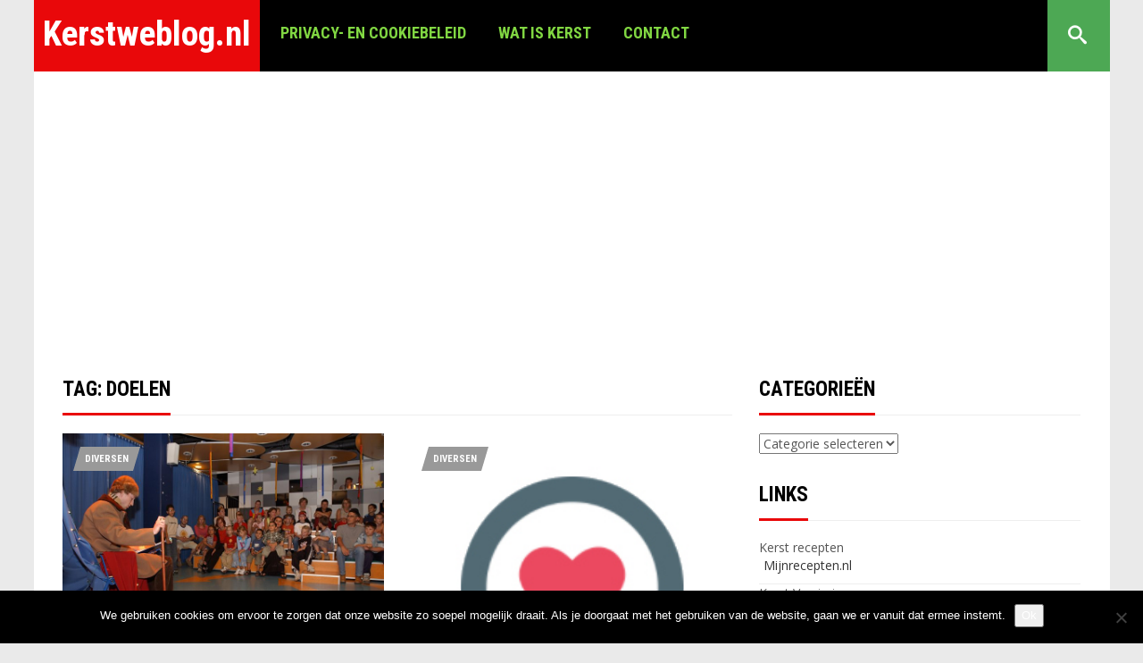

--- FILE ---
content_type: text/html; charset=UTF-8
request_url: https://www.kerstweblog.nl/tag/doelen/
body_size: 16854
content:
  <!DOCTYPE html>
<html lang="nl-NL">
<head>
<meta charset="UTF-8"/>
<meta name="viewport" content="width=device-width, initial-scale=1, maximum-scale=1"/>
<link rel="shortcut icon" href="https://www.kerstweblog.nl/wp-content/uploads/2017/10/xfav.jpg.pagespeed.ic.7QuWFPOIZp.webp"/><link rel="profile" href="http://gmpg.org/xfn/11"/>
<link rel="pingback" href="https://www.kerstweblog.nl/xmlrpc.php"/>
 <!--[if lt IE 9]>
<script src="https://www.kerstweblog.nl/wp-content/themes/vania/js/html5shiv.js"></script>
<![endif]-->
<!-- Global site tag (gtag.js) - Google Analytics -->
<script async src="https://www.googletagmanager.com/gtag/js?id=UA-35139637-1"></script>
<script>window.dataLayer=window.dataLayer||[];function gtag(){dataLayer.push(arguments);}gtag('js',new Date());gtag('config','UA-35139637-1');</script>

<meta name='robots' content='index, follow, max-image-preview:large, max-snippet:-1, max-video-preview:-1'/>

	<!-- This site is optimized with the Yoast SEO plugin v26.8 - https://yoast.com/product/yoast-seo-wordpress/ -->
	<title>doelen Archieven - Kerstweblog.nl</title>
	<link rel="canonical" href="https://www.kerstweblog.nl/tag/doelen/"/>
	<meta property="og:locale" content="nl_NL"/>
	<meta property="og:type" content="article"/>
	<meta property="og:title" content="doelen Archieven - Kerstweblog.nl"/>
	<meta property="og:url" content="https://www.kerstweblog.nl/tag/doelen/"/>
	<meta property="og:site_name" content="Kerstweblog.nl"/>
	<meta name="twitter:card" content="summary_large_image"/>
	<script type="application/ld+json" class="yoast-schema-graph">{"@context":"https://schema.org","@graph":[{"@type":"CollectionPage","@id":"https://www.kerstweblog.nl/tag/doelen/","url":"https://www.kerstweblog.nl/tag/doelen/","name":"doelen Archieven - Kerstweblog.nl","isPartOf":{"@id":"https://www.kerstweblog.nl/#website"},"primaryImageOfPage":{"@id":"https://www.kerstweblog.nl/tag/doelen/#primaryimage"},"image":{"@id":"https://www.kerstweblog.nl/tag/doelen/#primaryimage"},"thumbnailUrl":"https://www.kerstweblog.nl/wp-content/uploads/2016/10/Kindertheater-voorstelling.jpg","breadcrumb":{"@id":"https://www.kerstweblog.nl/tag/doelen/#breadcrumb"},"inLanguage":"nl-NL"},{"@type":"ImageObject","inLanguage":"nl-NL","@id":"https://www.kerstweblog.nl/tag/doelen/#primaryimage","url":"https://www.kerstweblog.nl/wp-content/uploads/2016/10/Kindertheater-voorstelling.jpg","contentUrl":"https://www.kerstweblog.nl/wp-content/uploads/2016/10/Kindertheater-voorstelling.jpg","width":1772,"height":1162,"caption":"kindertheater-voorstelling"},{"@type":"BreadcrumbList","@id":"https://www.kerstweblog.nl/tag/doelen/#breadcrumb","itemListElement":[{"@type":"ListItem","position":1,"name":"Home","item":"https://www.kerstweblog.nl/"},{"@type":"ListItem","position":2,"name":"doelen"}]},{"@type":"WebSite","@id":"https://www.kerstweblog.nl/#website","url":"https://www.kerstweblog.nl/","name":"Kerstweblog.nl","description":"Nederlands leukste Kersweblog","publisher":{"@id":"https://www.kerstweblog.nl/#/schema/person/7441dd122faaf819773c17a6a4581ed0"},"potentialAction":[{"@type":"SearchAction","target":{"@type":"EntryPoint","urlTemplate":"https://www.kerstweblog.nl/?s={search_term_string}"},"query-input":{"@type":"PropertyValueSpecification","valueRequired":true,"valueName":"search_term_string"}}],"inLanguage":"nl-NL"},{"@type":["Person","Organization"],"@id":"https://www.kerstweblog.nl/#/schema/person/7441dd122faaf819773c17a6a4581ed0","name":"Kerstweblog","logo":{"@id":"https://www.kerstweblog.nl/#/schema/person/image/"}}]}</script>
	<!-- / Yoast SEO plugin. -->


<link rel='dns-prefetch' href='//fonts.googleapis.com'/>
<link rel="alternate" type="application/rss+xml" title="Kerstweblog.nl &raquo; feed" href="https://www.kerstweblog.nl/feed/"/>
<link rel="alternate" type="application/rss+xml" title="Kerstweblog.nl &raquo; reacties feed" href="https://www.kerstweblog.nl/comments/feed/"/>
<link rel="alternate" type="application/rss+xml" title="Kerstweblog.nl &raquo; doelen tag feed" href="https://www.kerstweblog.nl/tag/doelen/feed/"/>
<style id='wp-img-auto-sizes-contain-inline-css' type='text/css'>img:is([sizes=auto i],[sizes^="auto," i]){contain-intrinsic-size:3000px 1500px}</style>
<link rel='stylesheet' id='colorboxstyle-css' href='https://www.kerstweblog.nl/wp-content/plugins/link-library/colorbox/A.colorbox.css,qver=6.9.pagespeed.cf.MlthQ5kWqW.css' type='text/css' media='all'/>
<style id='wp-emoji-styles-inline-css' type='text/css'>img.wp-smiley,img.emoji{display:inline!important;border:none!important;box-shadow:none!important;height:1em!important;width:1em!important;margin:0 .07em!important;vertical-align:-.1em!important;background:none!important;padding:0!important}</style>
<style id='wp-block-library-inline-css' type='text/css'>:root{--wp-block-synced-color:#7a00df;--wp-block-synced-color--rgb:122 , 0 , 223;--wp-bound-block-color:var(--wp-block-synced-color);--wp-editor-canvas-background:#ddd;--wp-admin-theme-color:#007cba;--wp-admin-theme-color--rgb:0 , 124 , 186;--wp-admin-theme-color-darker-10:#006ba1;--wp-admin-theme-color-darker-10--rgb:0 , 107 , 160.5;--wp-admin-theme-color-darker-20:#005a87;--wp-admin-theme-color-darker-20--rgb:0 , 90 , 135;--wp-admin-border-width-focus:2px}@media (min-resolution:192dpi){:root{--wp-admin-border-width-focus:1.5px}}.wp-element-button{cursor:pointer}:root .has-very-light-gray-background-color{background-color:#eee}:root .has-very-dark-gray-background-color{background-color:#313131}:root .has-very-light-gray-color{color:#eee}:root .has-very-dark-gray-color{color:#313131}:root .has-vivid-green-cyan-to-vivid-cyan-blue-gradient-background{background:linear-gradient(135deg,#00d084,#0693e3)}:root .has-purple-crush-gradient-background{background:linear-gradient(135deg,#34e2e4,#4721fb 50%,#ab1dfe)}:root .has-hazy-dawn-gradient-background{background:linear-gradient(135deg,#faaca8,#dad0ec)}:root .has-subdued-olive-gradient-background{background:linear-gradient(135deg,#fafae1,#67a671)}:root .has-atomic-cream-gradient-background{background:linear-gradient(135deg,#fdd79a,#004a59)}:root .has-nightshade-gradient-background{background:linear-gradient(135deg,#330968,#31cdcf)}:root .has-midnight-gradient-background{background:linear-gradient(135deg,#020381,#2874fc)}:root{--wp--preset--font-size--normal:16px;--wp--preset--font-size--huge:42px}.has-regular-font-size{font-size:1em}.has-larger-font-size{font-size:2.625em}.has-normal-font-size{font-size:var(--wp--preset--font-size--normal)}.has-huge-font-size{font-size:var(--wp--preset--font-size--huge)}.has-text-align-center{text-align:center}.has-text-align-left{text-align:left}.has-text-align-right{text-align:right}.has-fit-text{white-space:nowrap!important}#end-resizable-editor-section{display:none}.aligncenter{clear:both}.items-justified-left{justify-content:flex-start}.items-justified-center{justify-content:center}.items-justified-right{justify-content:flex-end}.items-justified-space-between{justify-content:space-between}.screen-reader-text{border:0;clip-path:inset(50%);height:1px;margin:-1px;overflow:hidden;padding:0;position:absolute;width:1px;word-wrap:normal!important}.screen-reader-text:focus{background-color:#ddd;clip-path:none;color:#444;display:block;font-size:1em;height:auto;left:5px;line-height:normal;padding:15px 23px 14px;text-decoration:none;top:5px;width:auto;z-index:100000}html :where(.has-border-color){border-style:solid}html :where([style*=border-top-color]){border-top-style:solid}html :where([style*=border-right-color]){border-right-style:solid}html :where([style*=border-bottom-color]){border-bottom-style:solid}html :where([style*=border-left-color]){border-left-style:solid}html :where([style*=border-width]){border-style:solid}html :where([style*=border-top-width]){border-top-style:solid}html :where([style*=border-right-width]){border-right-style:solid}html :where([style*=border-bottom-width]){border-bottom-style:solid}html :where([style*=border-left-width]){border-left-style:solid}html :where(img[class*=wp-image-]){height:auto;max-width:100%}:where(figure){margin:0 0 1em}html :where(.is-position-sticky){--wp-admin--admin-bar--position-offset:var(--wp-admin--admin-bar--height,0)}@media screen and (max-width:600px){html :where(.is-position-sticky){--wp-admin--admin-bar--position-offset:0}}</style><style id='global-styles-inline-css' type='text/css'>:root{--wp--preset--aspect-ratio--square:1;--wp--preset--aspect-ratio--4-3: 4/3;--wp--preset--aspect-ratio--3-4: 3/4;--wp--preset--aspect-ratio--3-2: 3/2;--wp--preset--aspect-ratio--2-3: 2/3;--wp--preset--aspect-ratio--16-9: 16/9;--wp--preset--aspect-ratio--9-16: 9/16;--wp--preset--color--black:#000;--wp--preset--color--cyan-bluish-gray:#abb8c3;--wp--preset--color--white:#fff;--wp--preset--color--pale-pink:#f78da7;--wp--preset--color--vivid-red:#cf2e2e;--wp--preset--color--luminous-vivid-orange:#ff6900;--wp--preset--color--luminous-vivid-amber:#fcb900;--wp--preset--color--light-green-cyan:#7bdcb5;--wp--preset--color--vivid-green-cyan:#00d084;--wp--preset--color--pale-cyan-blue:#8ed1fc;--wp--preset--color--vivid-cyan-blue:#0693e3;--wp--preset--color--vivid-purple:#9b51e0;--wp--preset--gradient--vivid-cyan-blue-to-vivid-purple:linear-gradient(135deg,#0693e3 0%,#9b51e0 100%);--wp--preset--gradient--light-green-cyan-to-vivid-green-cyan:linear-gradient(135deg,#7adcb4 0%,#00d082 100%);--wp--preset--gradient--luminous-vivid-amber-to-luminous-vivid-orange:linear-gradient(135deg,#fcb900 0%,#ff6900 100%);--wp--preset--gradient--luminous-vivid-orange-to-vivid-red:linear-gradient(135deg,#ff6900 0%,#cf2e2e 100%);--wp--preset--gradient--very-light-gray-to-cyan-bluish-gray:linear-gradient(135deg,#eee 0%,#a9b8c3 100%);--wp--preset--gradient--cool-to-warm-spectrum:linear-gradient(135deg,#4aeadc 0%,#9778d1 20%,#cf2aba 40%,#ee2c82 60%,#fb6962 80%,#fef84c 100%);--wp--preset--gradient--blush-light-purple:linear-gradient(135deg,#ffceec 0%,#9896f0 100%);--wp--preset--gradient--blush-bordeaux:linear-gradient(135deg,#fecda5 0%,#fe2d2d 50%,#6b003e 100%);--wp--preset--gradient--luminous-dusk:linear-gradient(135deg,#ffcb70 0%,#c751c0 50%,#4158d0 100%);--wp--preset--gradient--pale-ocean:linear-gradient(135deg,#fff5cb 0%,#b6e3d4 50%,#33a7b5 100%);--wp--preset--gradient--electric-grass:linear-gradient(135deg,#caf880 0%,#71ce7e 100%);--wp--preset--gradient--midnight:linear-gradient(135deg,#020381 0%,#2874fc 100%);--wp--preset--font-size--small:13px;--wp--preset--font-size--medium:20px;--wp--preset--font-size--large:36px;--wp--preset--font-size--x-large:42px;--wp--preset--spacing--20:.44rem;--wp--preset--spacing--30:.67rem;--wp--preset--spacing--40:1rem;--wp--preset--spacing--50:1.5rem;--wp--preset--spacing--60:2.25rem;--wp--preset--spacing--70:3.38rem;--wp--preset--spacing--80:5.06rem;--wp--preset--shadow--natural:6px 6px 9px rgba(0,0,0,.2);--wp--preset--shadow--deep:12px 12px 50px rgba(0,0,0,.4);--wp--preset--shadow--sharp:6px 6px 0 rgba(0,0,0,.2);--wp--preset--shadow--outlined:6px 6px 0 -3px #fff , 6px 6px #000;--wp--preset--shadow--crisp:6px 6px 0 #000}:where(.is-layout-flex){gap:.5em}:where(.is-layout-grid){gap:.5em}body .is-layout-flex{display:flex}.is-layout-flex{flex-wrap:wrap;align-items:center}.is-layout-flex > :is(*, div){margin:0}body .is-layout-grid{display:grid}.is-layout-grid > :is(*, div){margin:0}:where(.wp-block-columns.is-layout-flex){gap:2em}:where(.wp-block-columns.is-layout-grid){gap:2em}:where(.wp-block-post-template.is-layout-flex){gap:1.25em}:where(.wp-block-post-template.is-layout-grid){gap:1.25em}.has-black-color{color:var(--wp--preset--color--black)!important}.has-cyan-bluish-gray-color{color:var(--wp--preset--color--cyan-bluish-gray)!important}.has-white-color{color:var(--wp--preset--color--white)!important}.has-pale-pink-color{color:var(--wp--preset--color--pale-pink)!important}.has-vivid-red-color{color:var(--wp--preset--color--vivid-red)!important}.has-luminous-vivid-orange-color{color:var(--wp--preset--color--luminous-vivid-orange)!important}.has-luminous-vivid-amber-color{color:var(--wp--preset--color--luminous-vivid-amber)!important}.has-light-green-cyan-color{color:var(--wp--preset--color--light-green-cyan)!important}.has-vivid-green-cyan-color{color:var(--wp--preset--color--vivid-green-cyan)!important}.has-pale-cyan-blue-color{color:var(--wp--preset--color--pale-cyan-blue)!important}.has-vivid-cyan-blue-color{color:var(--wp--preset--color--vivid-cyan-blue)!important}.has-vivid-purple-color{color:var(--wp--preset--color--vivid-purple)!important}.has-black-background-color{background-color:var(--wp--preset--color--black)!important}.has-cyan-bluish-gray-background-color{background-color:var(--wp--preset--color--cyan-bluish-gray)!important}.has-white-background-color{background-color:var(--wp--preset--color--white)!important}.has-pale-pink-background-color{background-color:var(--wp--preset--color--pale-pink)!important}.has-vivid-red-background-color{background-color:var(--wp--preset--color--vivid-red)!important}.has-luminous-vivid-orange-background-color{background-color:var(--wp--preset--color--luminous-vivid-orange)!important}.has-luminous-vivid-amber-background-color{background-color:var(--wp--preset--color--luminous-vivid-amber)!important}.has-light-green-cyan-background-color{background-color:var(--wp--preset--color--light-green-cyan)!important}.has-vivid-green-cyan-background-color{background-color:var(--wp--preset--color--vivid-green-cyan)!important}.has-pale-cyan-blue-background-color{background-color:var(--wp--preset--color--pale-cyan-blue)!important}.has-vivid-cyan-blue-background-color{background-color:var(--wp--preset--color--vivid-cyan-blue)!important}.has-vivid-purple-background-color{background-color:var(--wp--preset--color--vivid-purple)!important}.has-black-border-color{border-color:var(--wp--preset--color--black)!important}.has-cyan-bluish-gray-border-color{border-color:var(--wp--preset--color--cyan-bluish-gray)!important}.has-white-border-color{border-color:var(--wp--preset--color--white)!important}.has-pale-pink-border-color{border-color:var(--wp--preset--color--pale-pink)!important}.has-vivid-red-border-color{border-color:var(--wp--preset--color--vivid-red)!important}.has-luminous-vivid-orange-border-color{border-color:var(--wp--preset--color--luminous-vivid-orange)!important}.has-luminous-vivid-amber-border-color{border-color:var(--wp--preset--color--luminous-vivid-amber)!important}.has-light-green-cyan-border-color{border-color:var(--wp--preset--color--light-green-cyan)!important}.has-vivid-green-cyan-border-color{border-color:var(--wp--preset--color--vivid-green-cyan)!important}.has-pale-cyan-blue-border-color{border-color:var(--wp--preset--color--pale-cyan-blue)!important}.has-vivid-cyan-blue-border-color{border-color:var(--wp--preset--color--vivid-cyan-blue)!important}.has-vivid-purple-border-color{border-color:var(--wp--preset--color--vivid-purple)!important}.has-vivid-cyan-blue-to-vivid-purple-gradient-background{background:var(--wp--preset--gradient--vivid-cyan-blue-to-vivid-purple)!important}.has-light-green-cyan-to-vivid-green-cyan-gradient-background{background:var(--wp--preset--gradient--light-green-cyan-to-vivid-green-cyan)!important}.has-luminous-vivid-amber-to-luminous-vivid-orange-gradient-background{background:var(--wp--preset--gradient--luminous-vivid-amber-to-luminous-vivid-orange)!important}.has-luminous-vivid-orange-to-vivid-red-gradient-background{background:var(--wp--preset--gradient--luminous-vivid-orange-to-vivid-red)!important}.has-very-light-gray-to-cyan-bluish-gray-gradient-background{background:var(--wp--preset--gradient--very-light-gray-to-cyan-bluish-gray)!important}.has-cool-to-warm-spectrum-gradient-background{background:var(--wp--preset--gradient--cool-to-warm-spectrum)!important}.has-blush-light-purple-gradient-background{background:var(--wp--preset--gradient--blush-light-purple)!important}.has-blush-bordeaux-gradient-background{background:var(--wp--preset--gradient--blush-bordeaux)!important}.has-luminous-dusk-gradient-background{background:var(--wp--preset--gradient--luminous-dusk)!important}.has-pale-ocean-gradient-background{background:var(--wp--preset--gradient--pale-ocean)!important}.has-electric-grass-gradient-background{background:var(--wp--preset--gradient--electric-grass)!important}.has-midnight-gradient-background{background:var(--wp--preset--gradient--midnight)!important}.has-small-font-size{font-size:var(--wp--preset--font-size--small)!important}.has-medium-font-size{font-size:var(--wp--preset--font-size--medium)!important}.has-large-font-size{font-size:var(--wp--preset--font-size--large)!important}.has-x-large-font-size{font-size:var(--wp--preset--font-size--x-large)!important}</style>

<style id='classic-theme-styles-inline-css' type='text/css'>.wp-block-button__link{color:#fff;background-color:#32373c;border-radius:9999px;box-shadow:none;text-decoration:none;padding:calc(.667em + 2px) calc(1.333em + 2px);font-size:1.125em}.wp-block-file__button{background:#32373c;color:#fff;text-decoration:none}</style>
<style id='cptch_stylesheet-css' media='all'>.cptch_block label{word-wrap:break-word}.cptch_block br{display:none!important}.cptch_label:hover{cursor:pointer}form input.cptch_input{padding-left:8px;padding-right:8px}.cptch_whitelist_message{font-style:italic;color:green;font-weight:normal!important}.cptch_block{display:block!important;width:100%;max-width:100%;box-sizing:border-box;word-spacing:normal!important;text-align:left}.cptch_title{display:block;word-wrap:break-word;padding-bottom:5px;clear:both}.cptch_wrap{display:table-row!important;position:relative;clear:both}.cptch_label,.cptch_reload_button_wrap{display:table-cell;margin:5px 0!important;vertical-align:middle;line-height:1}.cptch_time_limit_notice{display:none;color:red;font-size:12px}.cptch_span{display:inline-block;vertical-align:middle;line-height:1;position:relative}.cptch_recognition .cptch_span{margin-right:2px}.rtl .cptch_recognition .cptch_span{margin-right:0;margin-left:2px}.cptch_img{width:40px;max-width:40px!important;height:40px;top:0;z-index:1}.cptch_reload_button{width:2rem;height:2rem;font-size:2rem;margin:0 15px;vertical-align:text-bottom}.cptch_reload_button:before{vertical-align:text-bottom}.cptch_recognition .cptch_images_wrap{display:block;margin-bottom:3px}.rtl .cptch_block{direction:rtl;text-align:right}@media only screen and (max-width:782px ){.cptch_reload_button{width:48px;height:48px;font-size:48px}}</style>
<link rel='stylesheet' id='dashicons-css' href='https://www.kerstweblog.nl/wp-includes/css/A.dashicons.min.css,qver=6.9.pagespeed.cf.YtIiybB4VG.css' type='text/css' media='all'/>
<style id='cptch_desktop_style-css' media='all'>.cptch_ajax_wrap{color:red}.cptch_img:hover{cursor:default;position:relative;z-index:10;-webkit-transition:300ms ease-in-out;-moz-transition:300ms ease-in-out;-o-transition:300ms ease-in-out;transition:300ms ease-in-out}.cptch_left:hover{-webkit-transform:translateX(100%) scale(3,3);-moz-transform:translateX(100%) scale(3,3);-o-transform:translateX(100%) scale(3,3);-ms-transform:translateX(100%) scale(3,3);transform:translateX(100%) scale(3,3)}.cptch_right:hover{-webkit-transform:translateX(-100%) scale(3,3);-moz-transform:translateX(-100%) scale(3,3);-ms-transform:translateX(-100%) scale(3,3);-o-transform:translateX(-100%) scale(3,3);transform:translateX(-100%) scale(3,3)}.cptch_center:hover{-webkit-transform:scale(3,3);-moz-transform:scale(3,3);-o-transform:scale(3,3);-ms-transform:scale(3,3);transform:scale(3,3)}.cptch_reload_button:hover{cursor:pointer;opacity:.7}.cptch_reload_button.cptch_active{opacity:.7;animation:cptch_rotation 800ms infinite linear;-webkit-animation:cptch_rotation 800ms infinite linear}@-webkit-keyframes cptch_rotation {
	0% {-webkit-transform: rotate(0deg);}
	100% {-webkit-transform: rotate(359deg);}
}@-moz-keyframes cptch_rotation {
	0% {-webkit-transform: rotate(0deg);}
	100% {-webkit-transform: rotate(359deg);}
}@-o-keyframes cptch_rotation {
	0% {-webkit-transform: rotate(0deg);}
	100% {-webkit-transform: rotate(359deg);}
}@keyframes cptch_rotation {
	0% {transform: rotate(0deg);}
	100% {transform: rotate(359deg);}
}</style>
<link rel='stylesheet' id='contact-form-7-css' href='https://www.kerstweblog.nl/wp-content/plugins/contact-form-7/includes/css/A.styles.css,qver=6.1.4.pagespeed.cf.bY4dTi-wnh.css' type='text/css' media='all'/>
<link rel='stylesheet' id='cookie-notice-front-css' href='https://www.kerstweblog.nl/wp-content/plugins/cookie-notice/css/front.min.css,qver=2.5.11.pagespeed.ce.3Umy19VfMz.css' type='text/css' media='all'/>
<link rel='stylesheet' id='thumbs_rating_styles-css' href='https://www.kerstweblog.nl/wp-content/plugins/link-library/upvote-downvote/css/A.style.css,qver=1.0.0.pagespeed.cf.y9PLwZbXyX.css' type='text/css' media='all'/>
<link rel='stylesheet' id='GoogleFonts-css' href='//fonts.googleapis.com/css?family=Open+Sans%3A300%2C400%2C600%7CRoboto+Condensed%3A400%2C700&#038;ver=6.9' type='text/css' media='all'/>
<link rel='stylesheet' id='Bootstrap-css' href='https://www.kerstweblog.nl/wp-content/themes/vania/css/A.bootstrap.css.pagespeed.cf.Pg0HsDPk2K.css' type='text/css' media='all'/>
<link rel='stylesheet' id='Lib-css' href='https://www.kerstweblog.nl/wp-content/themes/vania/css/A.lib.css,qver=6.9.pagespeed.cf.GPT8w1l_qE.css' type='text/css' media='all'/>
<link rel='stylesheet' id='Style-css' href='https://www.kerstweblog.nl/wp-content/themes/vania/css/A.main.css,qver=1.8.pagespeed.cf.R2Th1GbQqF.css' type='text/css' media='all'/>
<style id='Style-inline-css' type='text/css'>body{background-color:#eaeaea;background-image:none}.vn-logo{background-color:#e9080a}#vn-header{background-color:#000}.vn-navbar .sf-menu a{color:#81d742}#vn-btnav span,#vn-btnav span:before,#vn-btnav span:after{background-color:#81d742}.vn-navbar .sf-menu a:hover,.vn-navbar .sf-menu ul.sub-menu li a:hover,.vn-navbar .sf-arrows>li:hover>.sf-with-ul,.sfHover>.sf-with-ul a{background-color:#333}.vn-search-bar{background-color:#4da854}.meta-buttons a:hover,.cc-reply,a,a:link,.vn-navbar .sf-menu .current-menu-item a,.vn-navbar .sf-menu .current-menu-parent a,#footer .sf-menu a:hover,.main-content .entry-tags a,#pre-title .pre-sub,.widget ul li a:hover,.widget_vania_popular_posts .entry-title a:hover,.widget_vania_popular_posts .popular_list .meta-cat a,.widget_vania_popular_tabbed .entry-title a:hover,#footer .widget_vania_popular_tabbed li.tabbed_list .meta-cat a,#footer .widget_vania_popular_tabbed .nav-tabs li.active a,#footer .widget_vania_popular_posts .popular_list .meta-cat a,.widget_vania_popular_tabbed li.tabbed_list .meta-cat a,.widget_vania_popular_tabbed .nav-tabs li.active a,.widget_vania_popular_tabbed .nav-tabs li.active a::before,#footer a:hover,#vn-contact-form form span,.bb-author .mini-tag,#infscr-loading,.post-navigation a:hover,.slide-mobmenu ul li a:hover,.slide-mobmenu ul li.current-menu-item a,.main-feed .mini-icons [class*="icon-"]:hover,.bb-author .mini-icons [class*="icon-"]:hover,.container-single-content .vn-dropc .entry-content>p:first-of-type:first-letter,.vn-post-page .vn-dropc .entry-content>p:first-of-type:first-letter,#vn-main-feed .meta-category a,#footer .form-search .searchsubmit{color:#e9080a}h3.section-title span,.widget_tag_cloud ul li a:hover,.widget_tags_vania ul li a:hover,.widget_cats_vania ul li a:hover,#footer .widget_tag_cloud ul li a:hover,#footer .widget_tags_vania ul li a:hover,#footer .widget_cats_vania ul li a:hover,.widget_quick-flickr-widget ul li img:hover,#footer .widget_quick-flickr-widget ul li img:hover,.rad-button,#commentform input#submit,#submit.rad-button .widget_vania_authors ul li a:hover,#comments #respond input#submit,#footer .form-search .searchsubmit{border-color:#e9080a}.nav-load a{border-bottom-color:#e9080a}.score-tag,#wp-calendar #today{background-color:#e9080a}.label-title{background-color:#fcdd2d}.label-title{color:#000}</style>
<link rel='stylesheet' id='Responsive-css' href='https://www.kerstweblog.nl/wp-content/themes/vania/css/A.responsive.css,qver=6.9.pagespeed.cf.b7Qcrrg888.css' type='text/css' media='all'/>
<script type="text/javascript" src="https://www.kerstweblog.nl/wp-includes/js/jquery/jquery.min.js,qver=3.7.1.pagespeed.jm.PoWN7KAtLT.js" id="jquery-core-js"></script>
<script src="https://www.kerstweblog.nl/wp-includes,_js,_jquery,_jquery-migrate.min.js,qver==3.4.1+wp-content,_plugins,_link-library,_colorbox,_jquery.colorbox-min.js,qver==1.3.9.pagespeed.jc.Wh_bUT_i5T.js"></script><script>eval(mod_pagespeed_VBSQFfAYzw);</script>
<script>eval(mod_pagespeed_may_Mw_apC);</script>
<script type="text/javascript" id="cookie-notice-front-js-before">//<![CDATA[
var cnArgs={"ajaxUrl":"https:\/\/www.kerstweblog.nl\/wp-admin\/admin-ajax.php","nonce":"aed3167ecf","hideEffect":"fade","position":"bottom","onScroll":false,"onScrollOffset":100,"onClick":false,"cookieName":"cookie_notice_accepted","cookieTime":2592000,"cookieTimeRejected":2592000,"globalCookie":false,"redirection":false,"cache":true,"revokeCookies":false,"revokeCookiesOpt":"automatic"};
//]]></script>
<script type="text/javascript" src="https://www.kerstweblog.nl/wp-content/plugins/cookie-notice/js/front.min.js,qver=2.5.11.pagespeed.ce.0NjsgeNdZu.js" id="cookie-notice-front-js"></script>
<script type="text/javascript" id="thumbs_rating_scripts-js-extra">//<![CDATA[
var thumbs_rating_ajax={"ajax_url":"https://www.kerstweblog.nl/wp-admin/admin-ajax.php","nonce":"31f4f89553"};
//]]></script>
<script type="text/javascript" id="thumbs_rating_scripts-js">//<![CDATA[
function thumbs_rating_vote(obj,ID,type,likeLabel){var itemName="thumbsrating"+ID;var container='#thumbs-rating-'+ID;localStorage.setItem(itemName,true);var currentSelection=jQuery(obj);var selection;var alternate;if(type==1){var oldTypeItemName="thumbsrating"+ID+"-2";var newTypeItemName="thumbsrating"+ID+"-1";}else if(type==2){var oldTypeItemName="thumbsrating"+ID+"-1";var newTypeItemName="thumbsrating"+ID+"-2";}if(currentSelection.parent().hasClass("lb-voted")){selection=0;localStorage.removeItem(oldTypeItemName,false);localStorage.setItem(newTypeItemName,false);}else{selection=1;localStorage.removeItem(oldTypeItemName,false);localStorage.setItem(newTypeItemName,true);}if(currentSelection.parent().hasClass("thumbs-rating-up")){if(currentSelection.parent().parent().find('.thumbs-rating-down.lb-voted').length>0){alternate=1;}}else if(currentSelection.parent().hasClass("thumbs-rating-down")){if(currentSelection.parent().parent().find('.thumbs-rating-up.lb-voted').length>0){alternate=1;}}var data={action:'thumbs_rating_add_vote',postid:ID,type:type,selection:selection,alternate:alternate,likelabel:likeLabel,nonce:thumbs_rating_ajax.nonce};jQuery.post(thumbs_rating_ajax.ajax_url,data,function(response){var object=jQuery(container);jQuery(container).html('');jQuery(container).append(response);var new_container='#thumbs-rating-'+ID;if(type==1){thumbs_rating_class=".thumbs-rating-up";}else{thumbs_rating_class=".thumbs-rating-down";}if(selection==1){jQuery(new_container+' '+thumbs_rating_class).addClass('thumbs-rating-voted lb-voted');}});}
//]]></script>
<link rel="https://api.w.org/" href="https://www.kerstweblog.nl/wp-json/"/><link rel="alternate" title="JSON" type="application/json" href="https://www.kerstweblog.nl/wp-json/wp/v2/tags/109"/><link rel="EditURI" type="application/rsd+xml" title="RSD" href="https://www.kerstweblog.nl/xmlrpc.php?rsd"/>
<meta name="generator" content="WordPress 6.9"/>

<script async src="https://pagead2.googlesyndication.com/pagead/js/adsbygoogle.js?client=ca-pub-7822329372350220" crossorigin="anonymous"></script>
</head>

<body class="archive tag tag-doelen tag-109 wp-theme-vania wp-child-theme-vania-child cookies-not-set vn-boxed"> <div id="vn-page">
<div class="container-header container">
	<div id="vn-header">

		<div class="vn-logo">
						<h1 class="logo vn-logo"><a href="https://www.kerstweblog.nl/" title="Kerstweblog.nl" rel="home">Kerstweblog.nl</a></h1>
						<a id="vn-btnav" class="menu-button hidden-lg"><span></span></a>
		</div> <!-- /vn-logo -->

		<div class="mini-icons prep-content"><a href="https://twitter.com/"><i class="icon-twitter"><span class="vn_linknm">twitter</span></i></a><a href="https://www.facebook.com/"><i class="icon-facebook"><span class="vn_linknm">facebook</span></i></a><a href="https://www.instagram.com/?hl=nl"><i class="icon-instagram"><span class="vn_linknm">instagram</span></i></a><a href="https://www.pinterest.com"><i class="icon-pinterest"><span class="vn_linknm">pinterest</span></i></a><a href="https://www.YouTube.nl"><i class="icon-youtube"><span class="vn_linknm">youtube</span></i></a><a href="https://www.linkedin.com"><i class="icon-linkedin"><span class="vn_linknm">linkedin</span></i></a></div> <!-- /mini-icons -->

				<nav class="vn-navbar prep-content hidden-sm hidden-md hidden-xs">
			<ul id="header-menu" class="sf-menu"><li id="menu-item-1799" class="menu-item menu-item-type-post_type menu-item-object-page menu-item-1799"><a href="https://www.kerstweblog.nl/privacy-en-cookiebeleid/">Privacy- en cookiebeleid</a></li>
<li id="menu-item-1802" class="menu-item menu-item-type-post_type menu-item-object-page menu-item-1802"><a href="https://www.kerstweblog.nl/wat-is-kerst/">Wat is kerst</a></li>
<li id="menu-item-1801" class="menu-item menu-item-type-post_type menu-item-object-page menu-item-1801"><a href="https://www.kerstweblog.nl/contact-2/">Contact</a></li>
</ul>		</nav> <!-- /vn-navbar -->
		
				<div class="vn-search-bar vn-top-search hidden-xs">
			<div class="srch_btn icon-search"><span class="hidden">Ga</span></div>
			<form class="nav-search" method="get" id="searchfr" action="https://www.kerstweblog.nl/" role="search">
				<label for="se" class="assistive-text search-hit">Search and hit</label>
				<input type="text" class="field" name="s" id="se" placeholder="Zoeken&hellip;"/>
			</form>
		</div> <!-- /vn-search-bar -->
		
	</div> <!-- /vn-header -->
</div> <!-- /container-header -->

	 

<div id="vn-wrap">
<div class="container">
	<div class="row">

		<div id="primary" class="content-area col-md-8">
			<main id="main" class="site-main main-feed" role="main">
				<h3 class="section-title"><span>Tag: <span>doelen</span></span></h3>								<div id="vn-main-feed" class="row">
					
					<div class="vn-entry vn-itm-reveal col-md-6">
						
<article id="post-1517" class="post-1517 post type-post status-publish format-standard has-post-thumbnail hentry category-diversen tag-doelen tag-goededoelen tag-kinder tag-kinderziekenhuis tag-wilhelmina tag-ziekenhuis">

	<div class="featured-img">
				<div class="vn-color-cat color-cats">
				<a href="https://www.kerstweblog.nl/category/diversen/" style="color:#fff; border-color:#999; background-color:#999; " class="featured-category">Diversen</a>
				</div>
		
		<a href="https://www.kerstweblog.nl/kerst-in-het-wilhelmina-kinderziekenhuis/" title="Permalink to Kerst in het Wilhelmina Kinderziekenhuis" rel="bookmark"><img width="360" height="236" src="https://www.kerstweblog.nl/wp-content/uploads/2016/10/Kindertheater-voorstelling.jpg" class="attachment-vn_posts_l size-vn_posts_l wp-post-image" alt="kindertheater-voorstelling" decoding="async" fetchpriority="high" srcset="https://www.kerstweblog.nl/wp-content/uploads/2016/10/Kindertheater-voorstelling.jpg 1772w, https://www.kerstweblog.nl/wp-content/uploads/2016/10/Kindertheater-voorstelling-300x197.jpg 300w, https://www.kerstweblog.nl/wp-content/uploads/2016/10/Kindertheater-voorstelling-768x504.jpg 768w, https://www.kerstweblog.nl/wp-content/uploads/2016/10/Kindertheater-voorstelling-1024x671.jpg 1024w" sizes="(max-width: 360px) 100vw, 360px"/></a>
	</div>

	<div class="entry-content entry-fade">

		<h2 class="entry-title"><a href="https://www.kerstweblog.nl/kerst-in-het-wilhelmina-kinderziekenhuis/" rel="bookmark">Kerst in het Wilhelmina Kinderziekenhuis</a></h2>		<p class="visible-md visible-lg">Voor de meeste kinderen en hun ouders is de decembermaand een heerlijke tijd. Eerst het sinterklaasfeest, daarna kersttijd. Als je net in deze periode in het ziekenhuis ligt is dat extra vervelend: je mist het feest op school en thuis. In het WKZ laten we ieder kind toch...</p>

		<div class="entry-meta meta-buttons">
			<a href="https://www.kerstweblog.nl/author/interit/" class="meta-author icon-author hidden-xs">Kerstweblog</a>
			<a href="https://www.kerstweblog.nl/kerst-in-het-wilhelmina-kinderziekenhuis/"><time class="meta-date icon-date" datetime="2016-10-22T07:16:21+01:00">9 jaar geleden</time></a>
			
			<a href="https://www.kerstweblog.nl/kerst-in-het-wilhelmina-kinderziekenhuis/#comments" class="icon-comments meta-com">0  </a>		</div>

	</div>

</article> 					</div>

					
					<div class="vn-entry vn-itm-reveal col-md-6">
						
<article id="post-437" class="post-437 post type-post status-publish format-standard has-post-thumbnail hentry category-diversen tag-doelen tag-kerst tag-kerstkaarten">

	<div class="featured-img">
				<div class="vn-color-cat color-cats">
				<a href="https://www.kerstweblog.nl/category/diversen/" style="color:#fff; border-color:#999; background-color:#999; " class="featured-category">Diversen</a>
				</div>
		
		<a href="https://www.kerstweblog.nl/goede-doelen-kerstkaarten/" title="Permalink to Goede doelen kerstkaarten" rel="bookmark"><img width="231" height="217" src="https://www.kerstweblog.nl/wp-content/uploads/2012/10/goededoelenkaartje.jpg" class="attachment-vn_posts_l size-vn_posts_l wp-post-image" alt="Goede Doelen Kaartje" decoding="async"/></a>
	</div>

	<div class="entry-content entry-fade">

		<h2 class="entry-title"><a href="https://www.kerstweblog.nl/goede-doelen-kerstkaarten/" rel="bookmark">Goede doelen kerstkaarten</a></h2>		<p class="visible-md visible-lg">Goede doelen kerstkaarten De decembermaand komt steeds dichterbij. Nog 2 maandjes en het is weer zover! Tijd voor de sfeervolle feestdagen met familie en vrienden. Wens al je geliefden het beste met deze dagen en dat doe je door middel van een wenskaartje. In winkels zijn kerstkaarten nu...</p>

		<div class="entry-meta meta-buttons">
			<a href="https://www.kerstweblog.nl/author/interit/" class="meta-author icon-author hidden-xs">Kerstweblog</a>
			<a href="https://www.kerstweblog.nl/goede-doelen-kerstkaarten/"><time class="meta-date icon-date" datetime="2012-10-26T11:46:00+01:00">13 jaar geleden</time></a>
			
			<a href="https://www.kerstweblog.nl/goede-doelen-kerstkaarten/#comments" class="icon-comments meta-com">0  </a>		</div>

	</div>

</article> 					</div>

									</div> <!-- /vn-main-feed -->

				
			</main> <!-- /main -->
		</div> <!-- /primary -->

		
<!-- ======= Sidebar-->
<div id="vn-sidebar" class="col-md-4 col-sidebar assign-right">
	<div id="secondary" class="widget-area" role="complementary">

	<aside id="categories-2" class="vn-itm-reveal widget widget_categories"><h3 class="section-title"><span>Categorieën</span></h3><form action="https://www.kerstweblog.nl" method="get"><label class="screen-reader-text" for="cat">Categorieën</label><select name='cat' id='cat' class='postform'>
	<option value='-1'>Categorie selecteren</option>
	<option class="level-0" value="2">Algemeen</option>
	<option class="level-0" value="547">Cadeau</option>
	<option class="level-0" value="3">Decoratie</option>
	<option class="level-0" value="4">Diversen</option>
	<option class="level-0" value="5">Familie</option>
	<option class="level-0" value="6">Film</option>
	<option class="level-0" value="7">Gedichten</option>
	<option class="level-0" value="8">Humor</option>
	<option class="level-0" value="9">Kerst achtergronden</option>
	<option class="level-0" value="10">Kerst evenementen</option>
	<option class="level-0" value="11">Kerst muziek</option>
	<option class="level-0" value="12">Kerst plaatjes</option>
	<option class="level-0" value="687">Kerstboom</option>
	<option class="level-0" value="13">Knutselen</option>
	<option class="level-0" value="14">Nieuws</option>
	<option class="level-0" value="15">Persoonlijk</option>
	<option class="level-0" value="16">Recepten</option>
	<option class="level-0" value="1">Uncategorized</option>
	<option class="level-0" value="17">Verhalen</option>
</select>
</form><script type="text/javascript">
/* <![CDATA[ */

( ( dropdownId ) => {
	const dropdown = document.getElementById( dropdownId );
	function onSelectChange() {
		setTimeout( () => {
			if ( 'escape' === dropdown.dataset.lastkey ) {
				return;
			}
			if ( dropdown.value && parseInt( dropdown.value ) > 0 && dropdown instanceof HTMLSelectElement ) {
				dropdown.parentElement.submit();
			}
		}, 250 );
	}
	function onKeyUp( event ) {
		if ( 'Escape' === event.key ) {
			dropdown.dataset.lastkey = 'escape';
		} else {
			delete dropdown.dataset.lastkey;
		}
	}
	function onClick() {
		delete dropdown.dataset.lastkey;
	}
	dropdown.addEventListener( 'keyup', onKeyUp );
	dropdown.addEventListener( 'click', onClick );
	dropdown.addEventListener( 'change', onSelectChange );
})( "cat" );

//# sourceURL=WP_Widget_Categories%3A%3Awidget
/* ]]> */
</script>
</aside><aside id="link_library-2" class="vn-itm-reveal widget widget_link_library"><h3 class="section-title"><span>Links</span></h3><!-- Beginning of Link Library Output --><div id='linklist1' class='linklist'><!-- Div Linklist -->
<div class="LinkLibraryCat LinkLibraryCat666 level0"><!-- Div Category --><div id="kerst-recepten"><!-- Div Category Name --><div class="linklistcatname"><!-- Div Cat Name --><span class="linklistcatclass">Kerst recepten</span></div><!-- DivOrHeader --></div><!-- Div Category Name -->
	<ul>
<li><a href="https://www.mijnrecepten.nl/gerecht/kerst/" id="link-3086" class="track_this_link " rel="noopener noreferrer" target="_blank">Mijnrecepten.nl</a></li>
	</ul>
</div><!-- Div End Category -->
<div class="LinkLibraryCat LinkLibraryCat670 level0"><!-- Div Category --><div id="kerst-versiering"><!-- Div Category Name --><div class="linklistcatname"><!-- Div Cat Name --><span class="linklistcatclass">Kerst Versiering</span></div><!-- DivOrHeader --></div><!-- Div Category Name -->
	<ul>
<li><a href="https://www.bellatio-kerstversiering.nl/?tt=31217_1640567_48069_&#038;r=" id="link-3095" class="track_this_link " rel="noopener noreferrer" target="_blank">Bellatio Kerstversiering</a></li>
	</ul>
</div><!-- Div End Category -->
<div class="LinkLibraryCat LinkLibraryCat581 level0"><!-- Div Category --><div id="kerstbomen"><!-- Div Category Name --><div class="linklistcatname"><!-- Div Cat Name --><span class="linklistcatclass">Kerstbomen</span></div><!-- DivOrHeader --></div><!-- Div Category Name -->
	<ul>
<li><a href="https://partner.kerstbomenwinkel.nl/c?c=17434&#038;m=640407&#038;a=48069&#038;r=Kerstweblog&#038;u=" id="link-3256" class="track_this_link " rel="noopener noreferrer" target="_blank">Kerstbomenwinkel</a></li>
	</ul>
</div><!-- Div End Category -->
<div class="LinkLibraryCat LinkLibraryCat587 level0"><!-- Div Category --><div id="kerstcadeaus"><!-- Div Category Name --><div class="linklistcatname"><!-- Div Cat Name --><span class="linklistcatclass">Kerstcadeau's</span></div><!-- DivOrHeader --></div><!-- Div Category Name -->
	<ul>
<li><a href="https://www.bladenwinkel.nl" id="link-3393" class="track_this_link " rel="noopener noreferrer" target="_blank">Bladenwinkel.nl</a></li>
<li><a href="https://www.cadeauabonnement.nl/" id="link-3392" class="track_this_link " rel="noopener noreferrer" target="_blank">Cadeauabonnement.nl</a></li>
<li><a href="https://www.kersttrui.com/" id="link-2558" class="track_this_link " rel="noopener noreferrer" target="_blank">Foute kersttrui</a></li>
<li><a href="https://www.kersttruien-winkel.nl/?tt=31214_1617328_48069_&#038;r=" id="link-3094" class="track_this_link " rel="noopener noreferrer" target="_blank">Kersttruien Winkel</a></li>
	</ul>
</div><!-- Div End Category -->
<div class="LinkLibraryCat LinkLibraryCat582 level0"><!-- Div Category --><div id="kerstkaarten"><!-- Div Category Name --><div class="linklistcatname"><!-- Div Cat Name --><span class="linklistcatclass">Kerstkaarten</span></div><!-- DivOrHeader --></div><!-- Div Category Name -->
	<ul>
<li><a href="https://kerstkaarten.startpagina.nl" id="link-2542" class="track_this_link " rel="noopener noreferrer" target="_blank">kerstkaarten</a></li>
	</ul>
</div><!-- Div End Category -->
<div class="LinkLibraryCat LinkLibraryCat583 level0"><!-- Div Category --><div id="kerstlinks"><!-- Div Category Name --><div class="linklistcatname"><!-- Div Cat Name --><span class="linklistcatclass">Kerstlinks</span></div><!-- DivOrHeader --></div><!-- Div Category Name -->
	<ul>
<li><a href="http://www.kerstdate.nl" id="link-2551" class="track_this_link " rel="noopener noreferrer" target="_blank">Kerstdate.nl</a></li>
<li><a href="http://www.kersttop50.nl/?in=329" id="link-2545" class="track_this_link " rel="noopener noreferrer" target="_blank">Kersttop50.nl</a></li>
	</ul>
</div><!-- Div End Category -->
<div class="LinkLibraryCat LinkLibraryCat584 level0"><!-- Div Category --><div id="kerstpakketten"><!-- Div Category Name --><div class="linklistcatname"><!-- Div Cat Name --><span class="linklistcatclass">Kerstpakketten</span></div><!-- DivOrHeader --></div><!-- Div Category Name -->
	<ul>
<li><a href="https://tc.tradetracker.net/?c=9426&#038;m=2110445&#038;a=159039&#038;r=&#038;u=" id="link-2554" class="track_this_link " rel="noopener noreferrer" target="_blank">Fair trade kerstpakket</a></li>
	</ul>
</div><!-- Div End Category -->
<div class="LinkLibraryCat LinkLibraryCat586 level0"><!-- Div Category --><div id="startpaginas"><!-- Div Category Name --><div class="linklistcatname"><!-- Div Cat Name --><span class="linklistcatclass">Startpagina's</span></div><!-- DivOrHeader --></div><!-- Div Category Name -->
	<ul>
<li><a href="https://kerst-evenementen.startpagina.nl" id="link-2544" class="track_this_link " rel="noopener noreferrer" target="_blank">Evenementen</a></li>
<li><a href="https://kerst.startpagina.nl" id="link-2532" class="track_this_link " rel="noopener noreferrer" target="_blank">kerst 2025</a></li>
<li><a href="https://kerstcadeau.startpagina.nl" id="link-2546" class="track_this_link " rel="noopener noreferrer" target="_blank">Kerst cadeau</a></li>
<li><a href="https://kerstdecoratie.startpagina.nl" id="link-2552" class="track_this_link " rel="noopener noreferrer" target="_blank">Kerst decoratie</a></li>
<li><a href="https://kerstboom.startpagina.nl" id="link-2557" class="track_this_link " rel="noopener noreferrer" target="_blank">Kerstboom</a></li>
<li><a href="https://kerst-sites.klikklik.nl/" id="link-2536" class="track_this_link " rel="noopener noreferrer" target="_blank">klikklik.nl</a></li>
	</ul>
</div><!-- Div End Category -->
<script type='text/javascript'>jQuery(document).ready(function(){jQuery('.arrow-up').hide();jQuery('#linklist1 a.track_this_link').click(function(){linkid=this.id;linkid=linkid.substring(5);path='';jQuery.ajax({type:'POST',url:'https://www.kerstweblog.nl/wp-admin/admin-ajax.php',data:{action:'link_library_tracker',_ajax_nonce:'0878dc1cf4',id:linkid,xpath:path}});return true;});jQuery('#linklist1 .expandlinks').click(function(){target='.'+jQuery(this).attr('id');subcattarget='.'+jQuery(this).attr('data-subcat');if(jQuery(target).is(':visible')){jQuery(target).slideUp();jQuery(subcattarget).slideToggle();jQuery(this).children('img').attr('src','https://www.kerstweblog.nl/wp-content/plugins/link-library/icons/expand-32.png');}else{jQuery(target).slideDown();jQuery(subcattarget).slideToggle();jQuery(this).children('img').attr('src','https://www.kerstweblog.nl/wp-content/plugins/link-library/icons/collapse-32.png');}});jQuery('#linklist1 .linklistcatclass').click(function(){jQuery(this).siblings('.expandlinks').click();});jQuery('#linklist1 .linklistcatnamedesc').click(function(){jQuery(this).siblings('.expandlinks').click();});});</script>
</div><!-- Div Linklist -->
<!-- End of Link Library Output -->

</aside><aside id="rss-2" class="vn-itm-reveal widget widget_rss"><h3 class="section-title"><span><a class="rsswidget rss-widget-feed" href="https://www.kerstspullenmarkt.nl/rss/laatste.xml"><img class="rss-widget-icon" style="border:0" src="[data-uri]" alt="RSS" loading="lazy"/></a> <a class="rsswidget rss-widget-title" href="https://www.kerstspullenmarkt.nl/">Kerstspullen advertenties</a></span></h3><ul><li><a class='rsswidget' href='https://www.kerstspullenmarkt.nl/advertentie/250065/antieke-kerstbeurs-oktober-2025-antieke-kerstballen-versiering.html'>Antieke kerstbeurs oktober 2025!! Antieke kerstballen/versiering</a></li></ul></aside><aside id="archives-2" class="vn-itm-reveal widget widget_archive"><h3 class="section-title"><span>Archieven</span></h3>		<label class="screen-reader-text" for="archives-dropdown-2">Archieven</label>
		<select id="archives-dropdown-2" name="archive-dropdown">
			
			<option value="">Maand selecteren</option>
				<option value='https://www.kerstweblog.nl/2025/12/'> december 2025 </option>
	<option value='https://www.kerstweblog.nl/2025/11/'> november 2025 </option>
	<option value='https://www.kerstweblog.nl/2025/10/'> oktober 2025 </option>
	<option value='https://www.kerstweblog.nl/2024/12/'> december 2024 </option>
	<option value='https://www.kerstweblog.nl/2024/11/'> november 2024 </option>
	<option value='https://www.kerstweblog.nl/2023/12/'> december 2023 </option>
	<option value='https://www.kerstweblog.nl/2023/11/'> november 2023 </option>
	<option value='https://www.kerstweblog.nl/2023/10/'> oktober 2023 </option>
	<option value='https://www.kerstweblog.nl/2022/12/'> december 2022 </option>
	<option value='https://www.kerstweblog.nl/2022/11/'> november 2022 </option>
	<option value='https://www.kerstweblog.nl/2022/09/'> september 2022 </option>
	<option value='https://www.kerstweblog.nl/2021/12/'> december 2021 </option>
	<option value='https://www.kerstweblog.nl/2021/11/'> november 2021 </option>
	<option value='https://www.kerstweblog.nl/2020/12/'> december 2020 </option>
	<option value='https://www.kerstweblog.nl/2020/11/'> november 2020 </option>
	<option value='https://www.kerstweblog.nl/2020/08/'> augustus 2020 </option>
	<option value='https://www.kerstweblog.nl/2019/12/'> december 2019 </option>
	<option value='https://www.kerstweblog.nl/2019/11/'> november 2019 </option>
	<option value='https://www.kerstweblog.nl/2018/12/'> december 2018 </option>
	<option value='https://www.kerstweblog.nl/2018/11/'> november 2018 </option>
	<option value='https://www.kerstweblog.nl/2018/10/'> oktober 2018 </option>
	<option value='https://www.kerstweblog.nl/2018/09/'> september 2018 </option>
	<option value='https://www.kerstweblog.nl/2018/06/'> juni 2018 </option>
	<option value='https://www.kerstweblog.nl/2018/05/'> mei 2018 </option>
	<option value='https://www.kerstweblog.nl/2018/01/'> januari 2018 </option>
	<option value='https://www.kerstweblog.nl/2017/12/'> december 2017 </option>
	<option value='https://www.kerstweblog.nl/2017/11/'> november 2017 </option>
	<option value='https://www.kerstweblog.nl/2017/10/'> oktober 2017 </option>
	<option value='https://www.kerstweblog.nl/2017/09/'> september 2017 </option>
	<option value='https://www.kerstweblog.nl/2016/12/'> december 2016 </option>
	<option value='https://www.kerstweblog.nl/2016/11/'> november 2016 </option>
	<option value='https://www.kerstweblog.nl/2016/10/'> oktober 2016 </option>
	<option value='https://www.kerstweblog.nl/2016/09/'> september 2016 </option>
	<option value='https://www.kerstweblog.nl/2016/04/'> april 2016 </option>
	<option value='https://www.kerstweblog.nl/2015/12/'> december 2015 </option>
	<option value='https://www.kerstweblog.nl/2015/11/'> november 2015 </option>
	<option value='https://www.kerstweblog.nl/2015/10/'> oktober 2015 </option>
	<option value='https://www.kerstweblog.nl/2015/09/'> september 2015 </option>
	<option value='https://www.kerstweblog.nl/2014/12/'> december 2014 </option>
	<option value='https://www.kerstweblog.nl/2014/11/'> november 2014 </option>
	<option value='https://www.kerstweblog.nl/2014/10/'> oktober 2014 </option>
	<option value='https://www.kerstweblog.nl/2013/12/'> december 2013 </option>
	<option value='https://www.kerstweblog.nl/2013/11/'> november 2013 </option>
	<option value='https://www.kerstweblog.nl/2013/10/'> oktober 2013 </option>
	<option value='https://www.kerstweblog.nl/2013/05/'> mei 2013 </option>
	<option value='https://www.kerstweblog.nl/2012/12/'> december 2012 </option>
	<option value='https://www.kerstweblog.nl/2012/11/'> november 2012 </option>
	<option value='https://www.kerstweblog.nl/2012/10/'> oktober 2012 </option>
	<option value='https://www.kerstweblog.nl/2012/09/'> september 2012 </option>
	<option value='https://www.kerstweblog.nl/2011/12/'> december 2011 </option>
	<option value='https://www.kerstweblog.nl/2011/11/'> november 2011 </option>
	<option value='https://www.kerstweblog.nl/2011/10/'> oktober 2011 </option>
	<option value='https://www.kerstweblog.nl/2011/09/'> september 2011 </option>

		</select>

			<script type="text/javascript">
/* <![CDATA[ */

( ( dropdownId ) => {
	const dropdown = document.getElementById( dropdownId );
	function onSelectChange() {
		setTimeout( () => {
			if ( 'escape' === dropdown.dataset.lastkey ) {
				return;
			}
			if ( dropdown.value ) {
				document.location.href = dropdown.value;
			}
		}, 250 );
	}
	function onKeyUp( event ) {
		if ( 'Escape' === event.key ) {
			dropdown.dataset.lastkey = 'escape';
		} else {
			delete dropdown.dataset.lastkey;
		}
	}
	function onClick() {
		delete dropdown.dataset.lastkey;
	}
	dropdown.addEventListener( 'keyup', onKeyUp );
	dropdown.addEventListener( 'click', onClick );
	dropdown.addEventListener( 'change', onSelectChange );
})( "archives-dropdown-2" );

//# sourceURL=WP_Widget_Archives%3A%3Awidget
/* ]]> */
</script>
</aside>
	</div>

</div>
<!-- ======= /Sidebar-->
	</div>
</div>


<div id="footer">
	<div class="container footer-container">

		<nav class="vn-navbar btm-nav">
				</nav>

		<div id="vn-footer" class="omega">
			<div class="row footer-cols">
			
<div class="logo-section col-md-4 footer-col">
			<h2 class="logo-footer"><a href="https://www.kerstweblog.nl/" title="Kerstweblog.nl" rel="home">Kerstweblog.nl</a></h2>
	
	<p class="site-description"></p>

	
<aside id="vania_cats_widget-2" class="vn-itm-reveal widget widget_cats_vania">
  <ul>	<li class="cat-item cat-item-2"><a href="https://www.kerstweblog.nl/category/algemeen/">Algemeen</a>
</li>
	<li class="cat-item cat-item-547"><a href="https://www.kerstweblog.nl/category/cadeau/">Cadeau</a>
</li>
	<li class="cat-item cat-item-3"><a href="https://www.kerstweblog.nl/category/decoratie/">Decoratie</a>
</li>
	<li class="cat-item cat-item-4"><a href="https://www.kerstweblog.nl/category/diversen/">Diversen</a>
</li>
	<li class="cat-item cat-item-5"><a href="https://www.kerstweblog.nl/category/familie/">Familie</a>
</li>
	<li class="cat-item cat-item-6"><a href="https://www.kerstweblog.nl/category/film/">Film</a>
</li>
	<li class="cat-item cat-item-7"><a href="https://www.kerstweblog.nl/category/gedichten/">Gedichten</a>
</li>
	<li class="cat-item cat-item-8"><a href="https://www.kerstweblog.nl/category/humor/">Humor</a>
</li>
	<li class="cat-item cat-item-9"><a href="https://www.kerstweblog.nl/category/kerst-achtergronden/">Kerst achtergronden</a>
</li>
	<li class="cat-item cat-item-10"><a href="https://www.kerstweblog.nl/category/kerst-evenementen/">Kerst evenementen</a>
</li>
	<li class="cat-item cat-item-11"><a href="https://www.kerstweblog.nl/category/kerst-muziek/">Kerst muziek</a>
</li>
	<li class="cat-item cat-item-12"><a href="https://www.kerstweblog.nl/category/kerst-plaatjes/">Kerst plaatjes</a>
</li>
	<li class="cat-item cat-item-687"><a href="https://www.kerstweblog.nl/category/kerstboom/">Kerstboom</a>
</li>
	<li class="cat-item cat-item-13"><a href="https://www.kerstweblog.nl/category/knutselen/">Knutselen</a>
</li>
	<li class="cat-item cat-item-14"><a href="https://www.kerstweblog.nl/category/nieuws/">Nieuws</a>
</li>
	<li class="cat-item cat-item-15"><a href="https://www.kerstweblog.nl/category/persoonlijk/">Persoonlijk</a>
</li>
	<li class="cat-item cat-item-16"><a href="https://www.kerstweblog.nl/category/recepten/">Recepten</a>
</li>
	<li class="cat-item cat-item-1"><a href="https://www.kerstweblog.nl/category/uncategorized/">Uncategorized</a>
</li>
	<li class="cat-item cat-item-17"><a href="https://www.kerstweblog.nl/category/verhalen/">Verhalen</a>
</li>
</ul> 

</aside> 
<aside id="vania_icons_widget-2" class="vn-itm-reveal widget widget_vania_icons">

  <div class="mini-icons"><a href="https://twitter.com/"><i class="icon-twitter"><span class="vn_linknm">twitter</span></i></a><a href="https://www.facebook.com/"><i class="icon-facebook"><span class="vn_linknm">facebook</span></i></a><a href="https://www.instagram.com/?hl=nl"><i class="icon-instagram"><span class="vn_linknm">instagram</span></i></a><a href="https://www.pinterest.com"><i class="icon-pinterest"><span class="vn_linknm">pinterest</span></i></a><a href="https://www.YouTube.nl"><i class="icon-youtube"><span class="vn_linknm">youtube</span></i></a><a href="https://www.linkedin.com"><i class="icon-linkedin"><span class="vn_linknm">linkedin</span></i></a></div>

</aside> 
	<div class="unroll"><p class="copy">Copyright © Kerstweblog.nl</p></div>
</div> <hr class="border-push col-md-push-4 visible-md visible-lg"/> <!-- /col-1 -->
 

<div class="col-md-4 footer-col second-col">
	
<aside id="vania_latest_widget-2" class="vn-itm-reveal widget widget_vania_latestposts"><h3 class="section-title"><span>Laatste berichten</span></h3>
<ul>
  <li class="list-round">
	<img width="150" height="150" src="https://www.kerstweblog.nl/wp-content/uploads/2024/12/IMG_7770-150x150.webp" class="attachment-thumbnail size-thumbnail wp-post-image" alt="2026" decoding="async" loading="lazy"/> 

	<div class="li-content cell"><a href="https://www.kerstweblog.nl/een-gezond-en-liefdevol-2026/" rel="bookmark" title="Permalink to Een gezond en liefdevol 2026">Een gezond en liefdevol 2026</a> 
	  <div class="meta-wg"><time class="meta-date icon-date" datetime="2025-12-31T09:30:00+01:00">december 31, 2025</time> <a href="https://www.kerstweblog.nl/een-gezond-en-liefdevol-2026/#comments" class="icon-comments comments-meta">0  </a></div>
	</div>
</li> 
  <li class="list-round">
	<img width="150" height="150" src="https://www.kerstweblog.nl/wp-content/uploads/2019/12/xFBF5FD4F-8550-4563-8D6C-3D54B878040A-150x150.jpeg.pagespeed.ic.4trjwMZ9HG.webp" class="attachment-thumbnail size-thumbnail wp-post-image" alt="Tweede kerstdag" decoding="async" loading="lazy"/> 

	<div class="li-content cell"><a href="https://www.kerstweblog.nl/tweede-kerstdag-is-de-feestdag-volgend-op-eerste-kerstdag/" rel="bookmark" title="Permalink to Tweede kerstdag is de feestdag volgend op eerste kerstdag">Tweede kerstdag is de feestdag volgend op eerste kerstdag</a> 
	  <div class="meta-wg"><time class="meta-date icon-date" datetime="2025-12-26T06:04:00+01:00">december 26, 2025</time> <a href="https://www.kerstweblog.nl/tweede-kerstdag-is-de-feestdag-volgend-op-eerste-kerstdag/#comments" class="icon-comments comments-meta">0  </a></div>
	</div>
</li> 
  <li class="list-round">
	<img width="150" height="150" src="https://www.kerstweblog.nl/wp-content/uploads/2019/12/xA5AC2081-C723-4938-857A-DBD401FB1101-150x150.jpeg.pagespeed.ic.DMJaSMltcP.webp" class="attachment-thumbnail size-thumbnail wp-post-image" alt="Eerste kerstdag" decoding="async" loading="lazy"/> 

	<div class="li-content cell"><a href="https://www.kerstweblog.nl/eerste-kerstdag-is-de-eerste-dag-van-het-kerstfeest/" rel="bookmark" title="Permalink to Eerste kerstdag is de eerste dag van het kerstfeest">Eerste kerstdag is de eerste dag van het kerstfeest</a> 
	  <div class="meta-wg"><time class="meta-date icon-date" datetime="2025-12-25T09:30:00+01:00">december 25, 2025</time> <a href="https://www.kerstweblog.nl/eerste-kerstdag-is-de-eerste-dag-van-het-kerstfeest/#comments" class="icon-comments comments-meta">0  </a></div>
	</div>
</li> 
  <li class="list-round">
	<img width="150" height="150" src="https://www.kerstweblog.nl/wp-content/uploads/2025/10/xIMG_7782-150x150.jpeg.pagespeed.ic.gnjKxfAJej.webp" class="attachment-thumbnail size-thumbnail wp-post-image" alt="Magische momenten tijdens kerstnacht" decoding="async" loading="lazy"/> 

	<div class="li-content cell"><a href="https://www.kerstweblog.nl/magische-momenten-tijdens-kerstnacht/" rel="bookmark" title="Permalink to Magische momenten tijdens kerstnacht">Magische momenten tijdens kerstnacht</a> 
	  <div class="meta-wg"><time class="meta-date icon-date" datetime="2025-12-24T09:30:00+01:00">december 24, 2025</time> <a href="https://www.kerstweblog.nl/magische-momenten-tijdens-kerstnacht/#comments" class="icon-comments comments-meta">0  </a></div>
	</div>
</li> 
  </ul>

</aside> </div>   <!-- /col-2 -->
<hr class="border-push col-md-push-8 visible-md visible-lg"/>


<div class="col-md-4 last-col footer-col">
	<aside id="vania_tags_widget-2" class="vn-itm-reveal widget widget_tags_vania"><h3 class="section-title"><span>Tag</span></h3>
<ul class='wp-tag-cloud' role='list'>
	<li><a href="https://www.kerstweblog.nl/tag/cadeau/" class="tag-cloud-link tag-link-66 tag-link-position-1" style="font-size: 8.5217391304348pt;" aria-label="cadeau (6 items)">cadeau</a></li>
	<li><a href="https://www.kerstweblog.nl/tag/christmas/" class="tag-cloud-link tag-link-76 tag-link-position-2" style="font-size: 9.1826086956522pt;" aria-label="christmas (10 items)">christmas</a></li>
	<li><a href="https://www.kerstweblog.nl/tag/decoratie/" class="tag-cloud-link tag-link-92 tag-link-position-3" style="font-size: 9.0434782608696pt;" aria-label="decoratie (9 items)">decoratie</a></li>
	<li><a href="https://www.kerstweblog.nl/tag/evenement/" class="tag-cloud-link tag-link-133 tag-link-position-4" style="font-size: 9.8434782608696pt;" aria-label="evenement (16 items)">evenement</a></li>
	<li><a href="https://www.kerstweblog.nl/tag/evenementen/" class="tag-cloud-link tag-link-134 tag-link-position-5" style="font-size: 9.5652173913043pt;" aria-label="evenementen (13 items)">evenementen</a></li>
	<li><a href="https://www.kerstweblog.nl/tag/feestdagen/" class="tag-cloud-link tag-link-142 tag-link-position-6" style="font-size: 8.695652173913pt;" aria-label="feestdagen (7 items)">feestdagen</a></li>
	<li><a href="https://www.kerstweblog.nl/tag/gedichten/" class="tag-cloud-link tag-link-159 tag-link-position-7" style="font-size: 8.5217391304348pt;" aria-label="gedichten (6 items)">gedichten</a></li>
	<li><a href="https://www.kerstweblog.nl/tag/greetz/" class="tag-cloud-link tag-link-180 tag-link-position-8" style="font-size: 8.2782608695652pt;" aria-label="greetz (5 items)">greetz</a></li>
	<li><a href="https://www.kerstweblog.nl/tag/kerst/" class="tag-cloud-link tag-link-231 tag-link-position-9" style="font-size: 12pt;" aria-label="kerst (69 items)">kerst</a></li>
	<li><a href="https://www.kerstweblog.nl/tag/kerstboom/" class="tag-cloud-link tag-link-238 tag-link-position-10" style="font-size: 9.3217391304348pt;" aria-label="kerstboom (11 items)">kerstboom</a></li>
	<li><a href="https://www.kerstweblog.nl/tag/kerstcadeau/" class="tag-cloud-link tag-link-239 tag-link-position-11" style="font-size: 9.3217391304348pt;" aria-label="kerstcadeau (11 items)">kerstcadeau</a></li>
	<li><a href="https://www.kerstweblog.nl/tag/kerstcadeaus/" class="tag-cloud-link tag-link-240 tag-link-position-12" style="font-size: 8.8695652173913pt;" aria-label="kerstcadeaus (8 items)">kerstcadeaus</a></li>
	<li><a href="https://www.kerstweblog.nl/tag/kerstcircus/" class="tag-cloud-link tag-link-242 tag-link-position-13" style="font-size: 8.2782608695652pt;" aria-label="kerstcircus (5 items)">kerstcircus</a></li>
	<li><a href="https://www.kerstweblog.nl/tag/kerstdecoratie/" class="tag-cloud-link tag-link-630 tag-link-position-14" style="font-size: 8.2782608695652pt;" aria-label="kerstdecoratie (5 items)">kerstdecoratie</a></li>
	<li><a href="https://www.kerstweblog.nl/tag/kerstevenement/" class="tag-cloud-link tag-link-249 tag-link-position-15" style="font-size: 8.2782608695652pt;" aria-label="kerstevenement (5 items)">kerstevenement</a></li>
	<li><a href="https://www.kerstweblog.nl/tag/kerstkaart/" class="tag-cloud-link tag-link-262 tag-link-position-16" style="font-size: 8.8695652173913pt;" aria-label="kerstkaart (8 items)">kerstkaart</a></li>
	<li><a href="https://www.kerstweblog.nl/tag/kerstkaarten/" class="tag-cloud-link tag-link-263 tag-link-position-17" style="font-size: 9.7391304347826pt;" aria-label="kerstkaarten (15 items)">kerstkaarten</a></li>
	<li><a href="https://www.kerstweblog.nl/tag/kerstman/" class="tag-cloud-link tag-link-279 tag-link-position-18" style="font-size: 8.2782608695652pt;" aria-label="kerstman (5 items)">kerstman</a></li>
	<li><a href="https://www.kerstweblog.nl/tag/kerstmarkt/" class="tag-cloud-link tag-link-281 tag-link-position-19" style="font-size: 11.060869565217pt;" aria-label="kerstmarkt (37 items)">kerstmarkt</a></li>
	<li><a href="https://www.kerstweblog.nl/tag/kerstmuziek/" class="tag-cloud-link tag-link-286 tag-link-position-20" style="font-size: 10.539130434783pt;" aria-label="kerstmuziek (26 items)">kerstmuziek</a></li>
	<li><a href="https://www.kerstweblog.nl/tag/kerstpakket/" class="tag-cloud-link tag-link-289 tag-link-position-21" style="font-size: 8pt;" aria-label="kerstpakket (4 items)">kerstpakket</a></li>
	<li><a href="https://www.kerstweblog.nl/tag/kerstrecept/" class="tag-cloud-link tag-link-293 tag-link-position-22" style="font-size: 8pt;" aria-label="kerstrecept (4 items)">kerstrecept</a></li>
	<li><a href="https://www.kerstweblog.nl/tag/kerstvakantie/" class="tag-cloud-link tag-link-306 tag-link-position-23" style="font-size: 8pt;" aria-label="kerstvakantie (4 items)">kerstvakantie</a></li>
	<li><a href="https://www.kerstweblog.nl/tag/kerstverlichting/" class="tag-cloud-link tag-link-308 tag-link-position-24" style="font-size: 8.695652173913pt;" aria-label="kerstverlichting (7 items)">kerstverlichting</a></li>
	<li><a href="https://www.kerstweblog.nl/tag/museum/" class="tag-cloud-link tag-link-609 tag-link-position-25" style="font-size: 8.5217391304348pt;" aria-label="museum (6 items)">museum</a></li>
	<li><a href="https://www.kerstweblog.nl/tag/muziek/" class="tag-cloud-link tag-link-371 tag-link-position-26" style="font-size: 10.017391304348pt;" aria-label="muziek (18 items)">muziek</a></li>
	<li><a href="https://www.kerstweblog.nl/tag/recept/" class="tag-cloud-link tag-link-414 tag-link-position-27" style="font-size: 8.695652173913pt;" aria-label="recept (7 items)">recept</a></li>
	<li><a href="https://www.kerstweblog.nl/tag/schaatsen/" class="tag-cloud-link tag-link-428 tag-link-position-28" style="font-size: 8.5217391304348pt;" aria-label="schaatsen (6 items)">schaatsen</a></li>
	<li><a href="https://www.kerstweblog.nl/tag/winter/" class="tag-cloud-link tag-link-501 tag-link-position-29" style="font-size: 8.5217391304348pt;" aria-label="winter (6 items)">winter</a></li>
	<li><a href="https://www.kerstweblog.nl/tag/winterfair/" class="tag-cloud-link tag-link-504 tag-link-position-30" style="font-size: 8pt;" aria-label="winterfair (4 items)">winterfair</a></li>
</ul>

	</aside> </div> <!-- /col-3 -->
			</div>
			<a class="top-slide" href="#vn-head">&uarr;</a>
		</div>
	</div>
</div> <!-- /Footer Container -->

 <!--[if lt IE 9]>
<script src="https://www.kerstweblog.nl/wp-content/themes/vania/js/excanvas.js"></script>
<script src="https://www.kerstweblog.nl/wp-content/themes/vania/js/respond.min.js"></script>
<![endif]-->

<script type="speculationrules">
{"prefetch":[{"source":"document","where":{"and":[{"href_matches":"/*"},{"not":{"href_matches":["/wp-*.php","/wp-admin/*","/wp-content/uploads/*","/wp-content/*","/wp-content/plugins/*","/wp-content/themes/vania-child/*","/wp-content/themes/vania/*","/*\\?(.+)"]}},{"not":{"selector_matches":"a[rel~=\"nofollow\"]"}},{"not":{"selector_matches":".no-prefetch, .no-prefetch a"}}]},"eagerness":"conservative"}]}
</script>
		<script>(function(i,s,o,g,r,a,m){i['GoogleAnalyticsObject']=r;i[r]=i[r]||function(){(i[r].q=i[r].q||[]).push(arguments)},i[r].l=1*new Date();a=s.createElement(o),m=s.getElementsByTagName(o)[0];a.async=1;a.src=g;m.parentNode.insertBefore(a,m)})(window,document,'script','//www.google-analytics.com/analytics.js','ga');ga('create','UA-35139637-1','auto');ga('send','pageview');</script>
<script src="https://www.kerstweblog.nl/wp-includes/js/dist/hooks.min.js,qver==dd5603f07f9220ed27f1+i18n.min.js,qver==c26c3dc7bed366793375.pagespeed.jc.VMWi_xVnTa.js"></script><script>eval(mod_pagespeed_UTNHiQt$a5);</script>
<script>eval(mod_pagespeed_AEDRVDz0t$);</script>
<script type="text/javascript" id="wp-i18n-js-after">//<![CDATA[
wp.i18n.setLocaleData({'text direction\u0004ltr':['ltr']});
//]]></script>
<script type="text/javascript" src="https://www.kerstweblog.nl/wp-content/plugins/contact-form-7/includes/swv/js/index.js,qver=6.1.4.pagespeed.ce.lufcPw6FWe.js" id="swv-js"></script>
<script type="text/javascript" id="contact-form-7-js-translations">//<![CDATA[
(function(domain,translations){var localeData=translations.locale_data[domain]||translations.locale_data.messages;localeData[""].domain=domain;wp.i18n.setLocaleData(localeData,domain);})("contact-form-7",{"translation-revision-date":"2025-11-30 09:13:36+0000","generator":"GlotPress\/4.0.3","domain":"messages","locale_data":{"messages":{"":{"domain":"messages","plural-forms":"nplurals=2; plural=n != 1;","lang":"nl"},"This contact form is placed in the wrong place.":["Dit contactformulier staat op de verkeerde plek."],"Error:":["Fout:"]}},"comment":{"reference":"includes\/js\/index.js"}});
//]]></script>
<script type="text/javascript" id="contact-form-7-js-before">//<![CDATA[
var wpcf7={"api":{"root":"https:\/\/www.kerstweblog.nl\/wp-json\/","namespace":"contact-form-7\/v1"},"cached":1};
//]]></script>
<script type="text/javascript" src="https://www.kerstweblog.nl/wp-content/plugins/contact-form-7/includes/js/index.js,qver=6.1.4.pagespeed.ce.KRLGV9BZLM.js" id="contact-form-7-js"></script>
<script type="text/javascript" src="https://www.kerstweblog.nl/wp-content/themes/vania/js/lib.js,qver=1.8.pagespeed.jm.WCojcSxQKk.js" id="Lib-js"></script>
<script type="text/javascript" id="Init-js-extra">//<![CDATA[
var mrgvars={"maincolor":"#e9080a","loadingimg":"https://www.kerstweblog.nl/wp-content/themes/vania/img/loader.gif","loadmsg":"Berichten laden","scbase":"1","nomsg":"geen berichten"};
//]]></script>
<script type="text/javascript" src="https://www.kerstweblog.nl/wp-content/themes/vania/js/init.js,qver=1.8.pagespeed.jm.0XCY1QkYhH.js" id="Init-js"></script>
<script id="wp-emoji-settings" type="application/json">
{"baseUrl":"https://s.w.org/images/core/emoji/17.0.2/72x72/","ext":".png","svgUrl":"https://s.w.org/images/core/emoji/17.0.2/svg/","svgExt":".svg","source":{"concatemoji":"https://www.kerstweblog.nl/wp-includes/js/wp-emoji-release.min.js?ver=6.9"}}
</script>
<script type="module">
/* <![CDATA[ */
/*! This file is auto-generated */
const a=JSON.parse(document.getElementById("wp-emoji-settings").textContent),o=(window._wpemojiSettings=a,"wpEmojiSettingsSupports"),s=["flag","emoji"];function i(e){try{var t={supportTests:e,timestamp:(new Date).valueOf()};sessionStorage.setItem(o,JSON.stringify(t))}catch(e){}}function c(e,t,n){e.clearRect(0,0,e.canvas.width,e.canvas.height),e.fillText(t,0,0);t=new Uint32Array(e.getImageData(0,0,e.canvas.width,e.canvas.height).data);e.clearRect(0,0,e.canvas.width,e.canvas.height),e.fillText(n,0,0);const a=new Uint32Array(e.getImageData(0,0,e.canvas.width,e.canvas.height).data);return t.every((e,t)=>e===a[t])}function p(e,t){e.clearRect(0,0,e.canvas.width,e.canvas.height),e.fillText(t,0,0);var n=e.getImageData(16,16,1,1);for(let e=0;e<n.data.length;e++)if(0!==n.data[e])return!1;return!0}function u(e,t,n,a){switch(t){case"flag":return n(e,"\ud83c\udff3\ufe0f\u200d\u26a7\ufe0f","\ud83c\udff3\ufe0f\u200b\u26a7\ufe0f")?!1:!n(e,"\ud83c\udde8\ud83c\uddf6","\ud83c\udde8\u200b\ud83c\uddf6")&&!n(e,"\ud83c\udff4\udb40\udc67\udb40\udc62\udb40\udc65\udb40\udc6e\udb40\udc67\udb40\udc7f","\ud83c\udff4\u200b\udb40\udc67\u200b\udb40\udc62\u200b\udb40\udc65\u200b\udb40\udc6e\u200b\udb40\udc67\u200b\udb40\udc7f");case"emoji":return!a(e,"\ud83e\u1fac8")}return!1}function f(e,t,n,a){let r;const o=(r="undefined"!=typeof WorkerGlobalScope&&self instanceof WorkerGlobalScope?new OffscreenCanvas(300,150):document.createElement("canvas")).getContext("2d",{willReadFrequently:!0}),s=(o.textBaseline="top",o.font="600 32px Arial",{});return e.forEach(e=>{s[e]=t(o,e,n,a)}),s}function r(e){var t=document.createElement("script");t.src=e,t.defer=!0,document.head.appendChild(t)}a.supports={everything:!0,everythingExceptFlag:!0},new Promise(t=>{let n=function(){try{var e=JSON.parse(sessionStorage.getItem(o));if("object"==typeof e&&"number"==typeof e.timestamp&&(new Date).valueOf()<e.timestamp+604800&&"object"==typeof e.supportTests)return e.supportTests}catch(e){}return null}();if(!n){if("undefined"!=typeof Worker&&"undefined"!=typeof OffscreenCanvas&&"undefined"!=typeof URL&&URL.createObjectURL&&"undefined"!=typeof Blob)try{var e="postMessage("+f.toString()+"("+[JSON.stringify(s),u.toString(),c.toString(),p.toString()].join(",")+"));",a=new Blob([e],{type:"text/javascript"});const r=new Worker(URL.createObjectURL(a),{name:"wpTestEmojiSupports"});return void(r.onmessage=e=>{i(n=e.data),r.terminate(),t(n)})}catch(e){}i(n=f(s,u,c,p))}t(n)}).then(e=>{for(const n in e)a.supports[n]=e[n],a.supports.everything=a.supports.everything&&a.supports[n],"flag"!==n&&(a.supports.everythingExceptFlag=a.supports.everythingExceptFlag&&a.supports[n]);var t;a.supports.everythingExceptFlag=a.supports.everythingExceptFlag&&!a.supports.flag,a.supports.everything||((t=a.source||{}).concatemoji?r(t.concatemoji):t.wpemoji&&t.twemoji&&(r(t.twemoji),r(t.wpemoji)))});
//# sourceURL=https://www.kerstweblog.nl/wp-includes/js/wp-emoji-loader.min.js
/* ]]> */
</script>

		<!-- Cookie Notice plugin v2.5.11 by Hu-manity.co https://hu-manity.co/ -->
		<div id="cookie-notice" role="dialog" class="cookie-notice-hidden cookie-revoke-hidden cn-position-bottom" aria-label="Cookie Notice" style="background-color: rgba(0,0,0,1);"><div class="cookie-notice-container" style="color: #fff"><span id="cn-notice-text" class="cn-text-container">We gebruiken cookies om ervoor te zorgen dat onze website zo soepel mogelijk draait. Als je doorgaat met het gebruiken van de website, gaan we er vanuit dat ermee instemt.</span><span id="cn-notice-buttons" class="cn-buttons-container"><button id="cn-accept-cookie" data-cookie-set="accept" class="cn-set-cookie cn-button cn-button-custom button" aria-label="Ok">Ok</button></span><button type="button" id="cn-close-notice" data-cookie-set="accept" class="cn-close-icon" aria-label="Nee"></button></div>
			
		</div>
		<!-- / Cookie Notice plugin -->
	</div> <!-- /vn-wrap -->
</div> <!-- /vn-page -->
</body> 
</html>

--- FILE ---
content_type: text/html; charset=utf-8
request_url: https://www.google.com/recaptcha/api2/aframe
body_size: 268
content:
<!DOCTYPE HTML><html><head><meta http-equiv="content-type" content="text/html; charset=UTF-8"></head><body><script nonce="4xu5MXdiL3BMNGkjDC_fdA">/** Anti-fraud and anti-abuse applications only. See google.com/recaptcha */ try{var clients={'sodar':'https://pagead2.googlesyndication.com/pagead/sodar?'};window.addEventListener("message",function(a){try{if(a.source===window.parent){var b=JSON.parse(a.data);var c=clients[b['id']];if(c){var d=document.createElement('img');d.src=c+b['params']+'&rc='+(localStorage.getItem("rc::a")?sessionStorage.getItem("rc::b"):"");window.document.body.appendChild(d);sessionStorage.setItem("rc::e",parseInt(sessionStorage.getItem("rc::e")||0)+1);localStorage.setItem("rc::h",'1770126624115');}}}catch(b){}});window.parent.postMessage("_grecaptcha_ready", "*");}catch(b){}</script></body></html>

--- FILE ---
content_type: text/css
request_url: https://www.kerstweblog.nl/wp-content/themes/vania/css/A.main.css,qver=1.8.pagespeed.cf.R2Th1GbQqF.css
body_size: 12451
content:
body{background:#fff;font-family:"Open Sans",Helvetica\ Neue,Helvetica,Arial,sans-serif;-webkit-font-smoothing:subpixel-antialiased;-moz-osx-font-smoothing:auto}a,a:link{color:#ff4755;text-decoration:none}a:hover{color:#ff5866;text-decoration:none}a:focus{outline:0}#vn-page{overflow:hidden}.container{margin-bottom:25px}.container-single-content{margin-bottom:0}.cell{overflow:hidden;display:table-cell;zoom:1}.alignleft{display:inline;float:left;margin-right:1.5em}.alignright{display:inline;float:right;margin-left:1.5em}.aligncenter{clear:both;display:block;margin-left:auto;margin-right:auto}.clearfix,.wave{*zoom: 1}.clearfix:before,.clearfix:after,.wave:before,.wave:after{display:inline-block;content:"";line-height:0}.clearfix:after,.wave:after{clear:both}h1,h2,h3,h4,h5,h6{font-weight:normal;margin-top:0}h3.section-title{font-family:"Roboto Condensed",Helvetica\ Neue,Helvetica,Arial,sans-serif;font-size:23px;font-weight:700;line-height:1.4;margin:0 0 20px;display:block;border-bottom:1px solid #eee;text-transform:uppercase}h3.section-title span{padding:10px 0 10px;margin-bottom:-1px;background:transparent;border-bottom:3px solid #ff4755;color:#000;position:relative;z-index:30;display:inline-block}h3.section-title span span{font-size:1em;padding:0;margin:0;border:0}h3.section-title a{color:inherit}.footer-container h3.section-title{color:#fff;border:0}.footer-container h3.section-title span{border:0;color:#fff}.taxonomy-description{color:#999;margin-bottom:15px}a.btn,a.btn:link{color:#fff}a.btn-default,a.btn-default:link{color:#333}.panel-title{margin:5px 0!important}.tooltip.top .tooltip-arrow{border-top-color:#111}.tooltip-inner{background-color:#222}.alert-noresults{background:#fff;color:#888;border-color:#ddd;margin:0 0 25px;clear:both;width:100%;display:block;overflow:auto}.loading{background:transparent url(https://www.kerstweblog.nl/wp-content/themes/vania/img/loader.gif.pagespeed.ce.m7p-n3cpTi.gif) no-repeat center center}.vn-header-unit{margin-bottom:30px}.vn-unit{margin-top:0;padding-top:0}.bnr-section{padding:0;overflow:hidden;text-align:center;margin:0 auto}.bnr-section ins{display:block;margin:0 auto 0;padding:0}.bnr-section .img-responsive{margin:0 auto;text-align:center}.screen-reader-text{clip:rect(1px,1px,1px,1px);position:absolute!important;height:1px;width:1px;overflow:hidden}.screen-reader-text:focus{background-color:#f1f1f1;border-radius:3px;box-shadow:0 0 2px 2px rgba(0,0,0,.6);clip:auto!important;color:#21759b;display:block;font-size:14px;font-size:.875rem;font-weight:bold;height:auto;left:5px;line-height:normal;padding:15px 23px 14px;text-decoration:none;top:5px;width:auto;z-index:100000}.vn-search-bar{position:absolute;right:0;top:0;padding:20px 0 0 12px;height:100%;width:70px;-webkit-transition:width .8s ease-in-out;transition:width .8s ease-in-out;overflow:hidden;z-index:99;background:#67e1aa}.vn-search-bar:hover{background:#fff;opacity:1}.vn-search-bar:hover,.vn-search-bar .nav-search:hover{width:340px}.vn-search-bar:hover .nav-search input{position:absolute;width:78%;background:none;border-bottom:1px solid #333;border-bottom:1px solid RGBA(200,200,200,.3);opacity:1}.vn-search-bar .srch_btn{background:transparent;color:#fff;height:42px;width:42px;margin:0;padding:5px 0;float:left;border-radius:50%;text-align:center;-webkit-transition:.3s linear;transition:.3s linear}.vn-search-bar .srch_btn:before{top:3px;left:1px;font-size:21px;-webkit-transition:.3s linear;transition:.3s linear}.vn-search-bar:hover .srch_btn{background:#fff;border-color:transparent;-webkit-transition:.01s linear;transition:.01s linear}.vn-search-bar:hover .srch_btn:before{color:#222;-webkit-transition:.01s linear;transition:.01s linear}.vn-search-bar .nav-search{line-height:10px;color:#111;width:100%}.vn-search-bar .nav-search input{float:right;width:0;background:none;height:42px;line-height:20px;margin:-6px 0 0 5px;padding:4px 10px 0 0;font-size:16px;color:#000;outline:none;border-radius:0;border:0;opacity:0;-webkit-appearance:none;left:52px;-webkit-transition:all .5s ease-in-out;transition:all .5s ease-in-out}.vn-search-bar:hover .nav-search input::-webkit-input-placeholder{color:#666;color:RGBA(0,0,0,.9)}.vn-search-bar:hover .nav-search input::-moz-placeholder{color:#666;color:RGBA(0,0,0,.9)}.vn-search-bar:hover .nav-search input:-ms-input-placeholder{color:#666;color:RGBA(0,0,0,.9)}.vn-search-bar:hover .nav-search input::placeholder{color:#666;color:RGBA(0,0,0,.9)}.vn-search-bar .nav-search input::-webkit-input-placeholder{color:#fff}.vn-search-bar .nav-search input::-moz-placeholder{color:#fff}.vn-search-bar .nav-search input:-ms-input-placeholder{color:#fff}.vn-search-bar .nav-search input::placeholder{color:#fff}.vn-search-bar .nav-search input:focus{color:#333;color:RGBA(0,0,0,1)}.vn-search-bar .nav-search label{display:none}.vn-logo{display:inline-block;float:left;height:80px;width:auto;margin:0;padding:0 10px 0;position:relative;background:#ff3a38}.vn-logo h1.logo-img::before{content:"";display:inline-block;height:75px;vertical-align:middle}.vn-logo h1.logo-img img{max-height:100%;max-width:100%}.vn-logo h1.logo{font-family:"Roboto Condensed",Helvetica\ Neue,Helvetica,Arial,sans-serif;font-size:2.8em;display:inline-block;position:relative;font-weight:700;color:#fff;padding:19px 0 0;margin:0;line-height:1}.vn-logo h1.logo a{color:inherit}.container-header{margin-top:0;padding-left:15px;padding-right:15px;margin-bottom:30px}.home.vn-featured-area .container-header{margin-top:30px;padding-left:0}#vn-header{background:#000;position:relative;min-height:80px;padding:0;z-index:340;-webkit-transform:translate3d(0,0,0)}#vn-header .container{position:relative;margin-bottom:0}#vn-header .mini-icons{display:none!important}.vn-navbar{width:auto;margin:0 0 0 5px;float:left;max-height:80px}.vn-navbar .sf-menu{float:left;margin-bottom:1em}.vn-navbar .sf-menu,.vn-navbar .sf-menu *{font-family:"Roboto Condensed",Helvetica\ Neue,Helvetica,Arial,sans-serif;margin:0;padding:0;list-style:none;text-transform:uppercase}.vn-navbar .sf-menu>li{float:left}.vn-navbar .sf-menu li:hover>ul,.vn-navbar .sf-menu li.sfHover>ul{display:block}.vn-navbar .sf-menu li{position:relative;white-space:nowrap;*white-space: normal}.vn-navbar .sf-menu ul{display:none;position:absolute;top:100%;left:0;z-index:9999;min-width:11.5em;*width: 11.5em;text-align:left}.vn-navbar .sf-menu ul ul{top:0;left:100%}.vn-navbar .sf-menu a{display:block;position:relative;z-index:2;padding:1.3em 1em 1.6em;text-decoration:none;zoom:1;color:#fff;font-size:18px;line-height:1.58;font-weight:700;-webkit-font-smoothing:antialiased;-moz-osx-font-smoothing:grayscale;-webkit-transition:.3s linear;transition:.3s linear}.vn-navbar .sf-menu ul a{color:#fff;background:#222;font-size:15px;font-weight:700;padding:.8em 1.1em;border-bottom:1px solid transparent}.vn-navbar .sf-menu ul a:hover{color:#fff;border-bottom:1px solid transparent}.vn-navbar .sf-menu .current-menu-item a,.vn-navbar .sf-menu .current-menu-parent a{color:#ff4755;-webkit-transition:.3s linear;transition:.3s linear}.vn-navbar .sf-menu a:hover,.vn-navbar .sf-menu .current-menu-parent li a,.vn-navbar .sf-menu ul.sub-menu li a:hover,.vn-navbar .sf-arrows>li:hover>.sf-with-ul,.vn-navbar .sfHover>.sf-with-ul a{color:#fff;background:transparent;background:#444;-webkit-transition:.01s linear;transition:.01s linear}.vn-navbar .sf-menu ul li:last-child a{border:0}.vn-navbar .sf-menu ul li{background:#fff;padding:0;margin:0}.vn-navbar .sf-menu ul ul li{background:#eee}.vn-navbar .sf-arrows .sf-with-ul:after{content:'';position:absolute;top:50%;right:2px;margin-top:-3px;height:0;width:0;border:5px solid transparent;border-top-color:#fff;border-top-color:rgba(155,155,155,.5)}.vn-navbar .sf-arrows .sf-with-ul{padding-right:1.4em;*padding-right: 1em}.vn-navbar .sf-arrows ul .sf-with-ul:after{content:'';position:absolute;top:50%;right:0;margin-top:-3px;height:0;width:0;border:5px solid transparent;border-top-color:#999;border-top-color:rgba(155,155,155,.5)}.vn-navbar .sf-arrows ul .sf-with-ul{padding-right:1em;*padding-right: 1em}.vn-navbar .sf-arrows ul .sf-with-ul:after{right:.2em;top:50%}.vn-navbar .sf-arrows>li>.sf-with-ul:focus:after,.vn-navbar .sf-arrows>li:hover>.sf-with-ul:after,.vn-navbar .sf-arrows>.sfHover>.sf-with-ul:after{border-top-color:#999}.vn-navbar .sf-arrows ul .sf-with-ul:after{margin-top:-5px;margin-left:-6px;border-color:transparent;border-left-color:#dfeeff;border-left-color:rgba(155,155,155,.5)}.vn-navbar .sf-arrows ul li>.sf-with-ul:focus:after,.vn-navbar .sf-arrows ul li:hover>.sf-with-ul:after,.vn-navbar .sf-arrows ul .sfHover>.sf-with-ul:after{border-left-color:#aaa;border-left-color:rgba(155,155,155,.5)}#footer .vn-navbar{background:transparent;max-height:none;height:auto;font-size:13px;margin:0 0 -1px;border-left:1px solid #212121;border-right:1px solid #212121;float:none;position:relative;z-index:10;overflow:visible;text-align:center;width:100%;position:relative;padding:5px 0}#footer .sf-menu{height:auto;float:none}#footer .sf-menu,#footer .sf-menu *{margin:0 auto;display:table}#footer .sf-menu li{float:none;display:inline-block}#footer .sf-menu a{background:transparent;padding:10px 1em 15px;color:#eee;border:0;font-size:18px;font-weight:600}#footer .sf-menu a:hover{color:#ff4755}#footer .sf-menu ul a{background:#222;font-size:14px;padding:1em;border-bottom:1px solid #333}#footer .sf-menu ul a:hover{border-bottom:1px solid #444}#footer .sf-menu ul li{background:#333}#footer .sf-menu ul ul li{background:#444}#footer .sf-arrows .sf-with-ul{padding-right:2.5em;*padding-right: 1em}#footer .sf-arrows .sf-with-ul:after{border-top-color:#444}#footer .sf-arrows>li>.sf-with-ul:focus:after,#footer .sf-arrows>li:hover>.sf-with-ul:after,#footer .sf-arrows>.sfHover>.sf-with-ul:after{border-top-color:#aaa}#footer .sf-arrows ul .sf-with-ul:after{border-color:transparent;border-left-color:#999}#footer .sf-arrows ul li>.sf-with-ul:focus:after,#footer .sf-arrows ul li:hover>.sf-with-ul:after,#footer .sf-arrows ul .sfHover>.sf-with-ul:after{border-left-color:#aaa}#footer .sf-menu .home-menu{display:none}hr.sep-sec{border:0;border-bottom:1px solid #eee;margin-top:30px;margin-bottom:15px}#vn-main-feed{overflow:hidden}#vn-main-feed article{position:relative;padding:0;margin:0 0 25px;overflow:hidden;background:#fff}#vn-main-feed .entry-content{border:1px solid #eee;position:relative;height:250px;padding:8px 0 15px;overflow:hidden}#vn-main-feed .entry-content p{font-size:14px;line-height:1.6;color:#777}#vn-main-feed .entry-meta{font-family:"Roboto Condensed",Helvetica\ Neue,Helvetica,Arial,sans-serif;width:100%;max-height:33px;position:absolute;bottom:15px;left:0;margin:0;padding:8px 0 0;overflow:hidden;z-index:60;border-top:1px solid #eee;color:#555}#vn-main-feed .entry-meta a,#vn-main-feed .entry-meta [class*="meta-"]{font-size:11px;color:inherit}#vn-main-feed .entry-meta .meta-com{float:right;padding-right:0}#vn-main-feed .featured-img{margin:0 0 -1px;background:#eee;overflow:hidden;position:relative;z-index:20;height:280px}#vn-main-feed .featured-img img{width:100%;height:auto}#vn-main-feed .featured-img::after{content:'';position:absolute;bottom:0;left:5%;margin-top:-3px;height:0;width:0;border:10px solid transparent;border-bottom-color:#fff}#vn-main-feed .featured-img .vn-color-cat{top:15px;left:20px}#vn-main-feed .entry-title{color:#000;font-size:23px;font-family:"Roboto Condensed",Helvetica\ Neue,Helvetica,Arial,sans-serif;line-height:1.4;margin:4px 0 10px}#vn-main-feed .entry-title a{color:inherit}#vn-main-feed .entry-title,#vn-main-feed .entry-content p,#vn-main-feed .entry-meta{padding-right:15px;padding-left:15px}#vn-main-feed .entry-fade::after{content:"";height:120px;width:100%;position:absolute;bottom:0;background:#fff;background:-webkit-linear-gradient(top,rgba(255,255,255,0) 0%,white 45%,white 100%);background:linear-gradient(to bottom,rgba(255,255,255,0) 0%,white 45%,white 100%);filter: progid:DXImageTransform.Microsoft.gradient( startColorstr='#ffffff', endColorstr='#ffffff', GradientType=0 )}#vn-main-feed .meta-category{padding:0 0 5px 15px;display:block}#vn-main-feed .meta-category a{font-family:"Roboto Condensed",Helvetica\ Neue,Helvetica,Arial,sans-serif;text-transform:uppercase;margin:0 5px 0 0;font-size:11px;color:#ff3a38}#vn-main-feed article.sticky{background:#222}#vn-main-feed article.sticky .entry-content{border-color:transparent}#vn-main-feed article.sticky .entry-title{color:#eee}#vn-main-feed article.sticky .entry-content p{color:#ccc}#vn-main-feed article.sticky .entry-fade::after{background:#222;background:-webkit-linear-gradient(top,transparent 0%,#222 45%,#222 100%);background:linear-gradient(to bottom,transparent 0%,#222 45%,#222 100%);filter: progid:DXImageTransform.Microsoft.gradient( startColorstr='$sticky_bg', endColorstr='$sticky_bg', GradientType=0 )}#vn-main-feed article.sticky .entry-meta{color:#ccc;border-top-color:#444}#vn-main-feed article.sticky .featured-img::after{border-bottom-color:#222}#vn-main-feed article.sticky .entry-meta .meta-date{color:#aaa;background:#222}.meta-buttons [class*="meta-"],.meta-buttons .meta-date,.meta-buttons .meta-com{font-size:11px;padding:.7em .7em .8em 0;color:#000;position:relative;margin-right:6px;text-transform:uppercase;display:inline-block}.meta-buttons a:hover{color:#ff4755}.meta-buttons [class*="meta-"]:last-child{margin-right:0}.meta-buttons [class*="meta-"]:last-child::after{border:0}.meta-buttons [class*="meta-"]::after{content:'';position:absolute;top:13px;right:-11px;width:10px}.meta-buttons [class*="meta-"]::before{padding:0 5px 0 0}.container-blog #vn-main-feed article{border:1px solid #eee;height:auto;margin-bottom:25px}.container-blog #vn-main-feed .entry-content{height:auto;border:0;padding:15px 0 10px 10px;overflow:hidden}.container-blog #vn-main-feed .entry-content p{display:block}.container-blog #vn-main-feed .entry-meta{position:relative;padding:5px 15px 10px;max-height:auto;bottom:0;border:0}.container-blog #vn-main-feed .entry-fade::after{display:none}.container-blog #vn-main-feed .featured-img{max-height:250px;height:auto;background:transparent;overflow:hidden;position:relative;z-index:20;float:left;max-width:40%;margin:15px 0 15px 15px}.container-blog #vn-main-feed .featured-img::after{display:none}.container-blog #vn-main-feed .featured-img img{width:100%;height:auto}.main-content{position:relative;border:1px solid #eee;padding:0 30px 0;margin:0 0 -0}.main-content hr.sep-sec{margin-bottom:30px}.main-content .entry-content{font-size:16px;color:#555;margin:20px 0 10px;overflow:hidden}.main-content .entry-content h1,.main-content .entry-content h2,.main-content .entry-content h3,.main-content .entry-content h4,.main-content .entry-content h5,.main-content .entry-content h6{font-family:"Roboto Condensed",Helvetica\ Neue,Helvetica,Arial,sans-serif;font-weight:400;margin-top:20px;margin-bottom:20px}.main-content .entry-content .wp-caption{display:inline-block;margin-bottom:0!important;max-width:100%!important;width:auto!important}.main-content .entry-content .wp-caption img{max-width:100%}.main-content .entry-content p{margin:0 0 20px;line-height:1.8}.main-content .entry-content blockquote{font-weight:300;color:#444;padding:10px 10px 14px;margin:0 0 16px;border:0;border-top:1px solid #ddd;border-bottom:1px solid #ddd}.main-content .entry-content blockquote p{line-height:1.6!important;padding:0!important;margin:0!important}.main-content ul{padding-top:0;margin-top:0}.main-content ul li{list-style:square;padding-bottom:5px}.main-content ol li{padding-bottom:5px}.main-content .wp-caption-text{text-align:center;width:auto;border-bottom:1px solid #ccc;margin:0 auto 10px;padding:8px 0;font-size:13px;background:#000;color:#eee}.main-content img[class*="align"],.main-content img[class*="wp-image-"]{max-width:100%;height:auto}.main-content embed,.main-content iframe,.main-content object,.main-content video{max-width:100%}.main-content audio,.main-content canvas,.main-content video{display:inline-block}.main-content img.size-full{width:auto}.main-content article .entry-content img{max-width:100%;height:auto}.main-content .video-in{margin:5px auto 20px!important}.main-content .embed-media iframe{width:100%;margin:0 auto 10px}.main-content .featured-media .video-in,.main-content .featured-media .embed-media,.main-content .featured-media .embed-media iframe{margin:0!important}.main-content .featured-media .embed-sound{max-height:400px}.main-content .alert{margin-bottom:10px}.main-content .progress{margin-bottom:10px}.main-content iframe{border:0}.main-content .tabbable ul li{list-style-type:none}.main-content #accordion{margin-bottom:10px}.main-content .gallery-slider{margin:0 0 15px}.main-content .progress-panel{display:none!important}.main-content .entry-content .twitter-tweet{max-width:100%}.main-content .entry-content:before,.main-content .entry-content:after{content:"";display:table}.main-content .entry-content:after{clear:both}.main-content .entry-content .wp-video{margin-bottom:20px}.main-content .entry-video{margin-bottom:15px}.main-content .sd-social-icon-text::before{display:none}.main-content .entry-tags{font-family:"Roboto Condensed",Helvetica\ Neue,Helvetica,Arial,sans-serif;padding:0;margin:0 0 10px;list-style-type:none;float:left;width:100%;color:#000;overflow:hidden}.main-content .entry-tags a{border-radius:3px;color:#ff4755;font-size:15px;font-weight:300;padding:5px 0 0 13px;text-transform:capitalize;-webkit-transition:.3s linear;transition:.3s linear}.main-content .entry-tags a:hover{color:#000;-webkit-transition:.01s linear;transition:.01s linear}.main-content .entry-tags li{list-style-type:circle;display:inline-block;margin:0}#pre-title{font-family:"Roboto Condensed",Helvetica\ Neue,Helvetica,Arial,sans-serif;display:block;font-weight:400;color:#000!important;font-size:20px;padding:0;margin:0 0 20px}#pre-title a{color:inherit;text-transform:uppercase}#pre-title .pre-sub a{text-transform:none}#pre-title .pre-sub{color:#ff4755;margin-left:10px}#pre-title:before,#pre-title .icon-comments:before{padding:0 8px 0 0;left:0;top:1px}.main-content thead>tr>th,.main-content tbody>tr>th,.main-content tfoot>tr>th,.main-content thead>tr>td,.main-content tbody>tr>td,.main-content tfoot>tr>td{padding:8px;line-height:1.42857143;vertical-align:top;border-top:1px solid #ddd}.main-content thead>tr>th{vertical-align:bottom;border-bottom:2px solid #ddd}.main-content caption+thead>tr:first-child>th,.main-content colgroup+thead>tr:first-child>th,.main-content thead:first-child>tr:first-child>th,.main-content caption+thead>tr:first-child>td,.main-content colgroup+thead>tr:first-child>td,.main-content thead:first-child>tr:first-child>td{border-top:0}.main-content tbody+tbody{border-top:2px solid #ddd}.main-content table,.main-content th,.main-content td{border:1px solid #eee}.main-content table{width:100%;margin:0 0 1em;table-layout:fixed}.single-post .entry-content .video-in,.vn-post-page .entry-content .video-in,.widget .video-in{display:block;margin:0 auto;max-width:100%}.page-full .embed-item.featured-media{-webkit-transition:.3s linear;transition:.3s linear}.page-full .embed-item.featured-media:hover{max-height:900px;-webkit-transition:.01s linear;transition:.01s linear}.cross-line{margin-left:-30px!important;margin-right:-30px!important}.featured-media{position:relative;overflow:hidden;margin:-1px;max-height:450px}.featured-media:before{content:'';position:absolute;bottom:0;left:50%;height:0;width:0;border:10px solid transparent;border-bottom-color:#fff;z-index:996;text-align:center}.no-thumb .featured-media{margin-top:0}.entry-header{font-family:"Roboto Condensed",Helvetica\ Neue,Helvetica,Arial,sans-serif;background:#fff;position:relative;border-bottom:1px solid #eee}.entry-header .entry-title{padding:0 30px;bottom:0;z-index:99;font-size:36px;font-weight:600;line-height:1.3;margin:15px 0 20px;text-align:center;background:#fff}.entry-header .entry-title a{color:inherit}.entry-header .entry-meta{display:block;padding:0 30px;font-size:13px;text-align:left;margin:0 0 20px;text-transform:uppercase;color:#999}.entry-header .entry-meta img{width:25px;min-height:25px;height:auto;border-radius:50%;margin-right:5px}.entry-header .entry-meta time{float:right}.entry-header .vn-caption{position:absolute;bottom:30px;right:10px;color:#fff;z-index:100}.entry-header img{text-align:center;width:100%;height:auto}.entry-header .vn-chroma{background:#000;opacity:.3}.media-buttons{overflow:hidden;margin:0;*zoom: 1;padding:15px 30px;border-top:1px solid #eee}.media-buttons:before,.media-buttons:after{content:' ';display:table}.media-buttons:after{clear:both}.media-buttons .info-share{float:left}.media-buttons .com-button{padding:12px;background:#fcdb3a;color:#000;text-transform:uppercase;float:right;font-size:12px;font-weight:600;-webkit-transition:.3s linear;transition:.3s linear}.media-buttons .com-button:hover{background:#ffe544;-webkit-transition:.01s linear;transition:.01s linear}.media-buttons .com-button[class*="icon-"]::before{padding:0 8px 0 0}.container-featured{position:relative}.vn-featured-area .container-top{margin-top:-30px}#vn-featured-posts{position:relative;z-index:30;font-family:"Roboto Condensed",Helvetica\ Neue,Helvetica,Arial,sans-serif}#vn-featured-posts .entry-title{color:#eee;padding:5px 0 0;font-size:27px;line-height:1.4;font-weight:700;width:100%;-webkit-font-smoothing:antialiased;-moz-osx-font-smoothing:grayscale}#vn-featured-posts .entry-title a{color:inherit}#vn-featured-posts .featured-item{height:260px;background-position:50% 50%;background-repeat:no-repeat;background-attachment:scroll;background-size:cover;background-color:#ccc}#vn-featured-posts .featured-item-1{height:520px;border-left:0}#vn-featured-posts .featured-item-1 .entry-title{font-size:39px;line-height:1.3;text-align:center}#vn-featured-posts .item-group{position:absolute;z-index:20;bottom:20px;left:0;padding:0 20px}#vn-featured-posts .featured-item-1 .item-group{padding:0 20px}#vn-featured-posts .vn-color-cat{position:relative;top:0;left:8px}#vn-featured-posts .ubscore,#vn-featured-posts .ub-overlay{right:15px;top:15px}.label-title{position:absolute;top:35px;left:20px;z-index:100;display:inline-block;text-transform:uppercase;padding:15px 15px 18px;background:transparent;font-size:20px;font-weight:700;color:#000;background:#fcd911;-webkit-transition:.3s linear;transition:.3s linear}.label-title::before{padding-right:10px}#vn-featured-carousel{border-bottom:0;font-family:"Roboto Condensed",Helvetica\ Neue,Helvetica,Arial,sans-serif;position:relative;z-index:200;margin-top:5px}#vn-featured-carousel .entry-title{color:#fff;font-size:27px;line-height:1.4;font-weight:700;margin-top:5px;-webkit-font-smoothing:antialiased;-moz-osx-font-smoothing:grayscale}#vn-featured-carousel .entry-title a{color:inherit}#vn-featured-carousel .featured-item{height:410px;margin-right:0;overflow:hidden;margin-right:10px;overflow:hidden;position:relative}#vn-featured-carousel img{display:block;height:auto;width:100%}#vn-featured-carousel .item-group{position:absolute;z-index:20;bottom:30px;left:0;padding:0 20px 5px}#vn-featured-carousel .vn-color-cat{position:relative;top:0;left:8px}#vn-featured-carousel .ubscore,#vn-featured-carousel .ub-overlay{right:15px;top:15px}#secondary{float:right;width:100%}.widget:before,.widget:after{display:table;content:"";line-height:0}.widget:after{clear:both}.textwidget{font-size:15px;line-height:1.5}.widget{margin:0 0 20px 0;font-size:14px;color:#555;clear:both;overflow:hidden}.widget .wp-caption-text{text-align:center;width:auto;border-bottom:1px solid #ccc;margin:0 auto 10px;padding:10px 0;font-size:12px;background:#000;color:#eee}.widget .li-content{position:relative}.widget small{font-size:10px}.widget iframe{max-width:100%}.widget select{max-width:100%}.widget .wp-smiley{display:inline}.widget li.list-round img{border-radius:50%;max-width:80px}.widget img{display:block;max-width:100%;height:auto}.widget h3 img{display:inline}.widget .single-bb img{margin:0 auto;text-align:center;float:none}.widget .bnr-section ins{display:block;margin:0 auto 0;padding:0}.widget .fb_iframe_widget,.widget .fb_iframe_widget span,.widget .fb_iframe_widget span iframe[style]{width:100%!important}.widget ul{margin:0;padding:0;overflow:hidden;background:#fff}.widget ul li{list-style:none;padding:0 5px 10px;margin:0 0 15px;border-bottom:1px solid #eee;color:#333;overflow:hidden}.widget ul li:last-child{margin-bottom:0}.widget ul li ul li{border-bottom:1px solid #ddd;margin-top:10px}.widget ul li ul li:last-of-type{border-bottom:none}.widget ul li a{color:inherit}.widget ul li a:hover{color:#ff4755}.widget ul li img{width:20%;height:auto;padding-right:0;margin:0 10px 0 0;float:left}.widget .meta-wg{font-size:11px;margin-top:6px;color:#555;text-transform:uppercase}.widget .meta-wg a{color:inherit}.widget .meta-wg .meta-date{padding:1px 0 6px 0;margin-right:5px;text-transform:uppercase}.widget .meta-wg .icon-date::before{padding:0 5px 0 0}.widget .meta-wg .icon-comments::before{padding:0 5px 0 0}.footer-container .widget .meta-wg{color:#aaa}.footer-container .widget{font-size:14px;color:#ccc;margin:0 0 20px 0}.footer-container .widget ul{background:transparent}.footer-container .widget .wp-caption-text{text-align:center;width:auto;border-bottom:1px solid #222;margin:0 auto 10px;padding:10px 0;font-size:12px;background:#111;color:#eee}.footer-container .widget h3{margin:0 0 10px;font-family:"Roboto Condensed",Helvetica\ Neue,Helvetica,Arial,sans-serif;background:none;line-height:1.6;font-weight:500;padding:0;text-transform:uppercase;font-size:18px;color:#eee}.footer-container .widget ul{margin:0 0 5px 0;padding:0}.footer-container .widget ul li{margin-top:0;color:#ccc;border-color:#222}.footer-container .widget ul li ul li{border-bottom:1px solid #222}.footer-container .widget ul li ul li:last-of-type{border-bottom:none}.footer-container .widget ul li a{color:#ccc}.footer-container .widget ul li img{width:20%;border-color:#333;padding:2px}.footer-container .widget .meta-wg{text-transform:none}.widget_search form{position:relative;overflow:hidden;margin:0 auto;text-align:center}.widget_search .assistive-text{display:none}.widget_search input.submit{display:none}.widget_search input.field{color:#999;width:70%;border:2px solid #ccc;padding:9px 5px;background:#eee}.widget_search input.field:focus{background:#fff;outline:0;color:#222}.form-search label{display:none}.form-search input.field{color:#999;width:245px;border:2px solid #ccc;padding:9px 5px;background:#f2f2f2}.form-search input.field:focus{color:#333;background:#fff;border-color:rgba(98,98,98,.4);outline:0}.form-search .searchsubmit{color:#999;border:2px solid #999;margin-top:-0;padding:4px 11px;display:inline-block;width:auto}#footer .form-search .searchsubmit{border:2px solid #ff4755;color:#ff4755}#footer .form-search .searchsubmit:hover{color:#fcd911;border-color:#fcd911}.widget_tag_cloud ul,.widget_tags_vania ul,.widget_cats_vania ul,ul.wp-tag-cloud{margin:0;padding:0;overflow:auto}.widget_tag_cloud ul li,.widget_tags_vania ul li,.widget_cats_vania ul li,ul.wp-tag-cloud li{float:left;margin:0;padding:0;border:0;background:none;list-style:none;overflow:visible}.widget_tag_cloud ul li a,.widget_tags_vania ul li a,.widget_cats_vania ul li a,ul.wp-tag-cloud li a{display:block;border:1px solid #aaa;color:#666;border-radius:10px;padding:4px 8px;font-size:13px!important;-webkit-transition:.8s linear;transition:.8s linear;margin:3px 4px 3px 0;background:none;text-transform:capitalize}.widget_tag_cloud ul li a:hover,.widget_tags_vania ul li a:hover,.widget_cats_vania ul li a:hover,ul.wp-tag-cloud li a:hover{color:#333;border-color:#ff4755;-webkit-transition:.01s linear;transition:.01s linear}ul.wp-tag-cloud{margin-bottom:30px}#footer .widget_tag_cloud ul li,#footer .widget_tags_vania ul li,#footer .widget_cats_vania ul li{float:left;margin:0;padding:0;border:0}#footer .widget_tag_cloud ul li a,#footer .widget_tags_vania ul li a,#footer .widget_cats_vania ul li a{border-color:#222;color:#ccc}#footer .widget_tag_cloud ul li a:hover,#footer .widget_tags_vania ul li a:hover,#footer .widget_cats_vania ul li a:hover{border-color:#ff4755}.widget_vania_authors ul{text-align:center}.widget_vania_authors ul li{text-align:center;margin-bottom:10px;display:inline;border:0}.widget_vania_authors ul li a{border-radius:50%;padding:3px;margin:0 0 5px;border:1px solid #aaa;position:relative;display:inline-block;width:60px}.widget_vania_authors ul li a:hover{border-color:#ff3a38}.widget_vania_authors ul img.avatar{width:100%;height:auto;position:relative;border:0;border-radius:50%;text-align:center}#footer .widget_vania_authors ul{margin:0;padding:0}#footer .widget_vania_authors ul img.avatar{width:100%;height:auto;position:relative;border:0;border-radius:50%;text-align:center}.widget_vania_popular_posts ul{font-family:"Roboto Condensed",Helvetica\ Neue,Helvetica,Arial,sans-serif;overflow:hidden;border:0}.widget_vania_popular_posts ul,.widget_vania_popular_posts li{border:0;margin:0;padding:0;list-style:none}.widget_vania_popular_posts .entry-title{font-size:16px;line-height:1.4;color:#000}.widget_vania_popular_posts .entry-title a{color:inherit;display:block;-webkit-transition:.3s linear;transition:.3s linear}.widget_vania_popular_posts .entry-title a:hover{color:#ff4755;-webkit-transition:.01s linear;transition:.01s linear}.widget_vania_popular_posts .meta-count,.widget_vania_popular_posts .meta-com{font-size:11px;background:#fff;padding:8px;border-radius:10px 0 0 10px;color:#000;float:right;margin-top:15px}.widget_vania_popular_posts .icon-views::before{color:#000;padding:0 4px 0 0;top:0}.widget_vania_popular_posts .icon-comments::before{color:#000;padding:0 4px 0 0}.widget_vania_popular_posts .popular_list_top{overflow:hidden;position:relative;z-index:20;border:0;margin:0;padding:0}.widget_vania_popular_posts .popular_list_top .entry-title{width:100%;position:absolute;bottom:10px;text-align:center;font-size:24px;padding:13px 15px 13px;overflow:hidden;color:#fff}.widget_vania_popular_posts .popular_list_top .entry-title a:hover{color:#eee}.widget_vania_popular_posts .popular_list_top img{width:100%;height:auto;float:none;padding:0;margin:0}.widget_vania_popular_posts .popular_list_top img a{border:0}.widget_vania_popular_posts .popular_list_top .meta-count,.widget_vania_popular_posts .popular_list_top .meta-com{position:absolute;top:10px;font-weight:bold;right:0;padding:9px 8px;background:#ff3a38;color:#fff}.widget_vania_popular_posts .popular_list_top .icon-views::before{color:#fff}.widget_vania_popular_posts .popular_list_top .icon-comments::before{color:#fff}.widget_vania_popular_posts .popular_list{list-style:none;border:1px solid #eee;margin:-1px 0 0;overflow:auto;padding:5px 15px;position:relative;position:relative;z-index:18}.widget_vania_popular_posts .popular_list .entry-title{margin-top:10px}.widget_vania_popular_posts .popular_list img{float:right;display:table-cell;width:25%;height:auto;margin:5px 0 5px 15px}.widget_vania_popular_posts .popular_list .meta-count,.widget_vania_popular_posts .popular_list .meta-com{position:absolute;top:10px;right:15px}.widget_vania_popular_posts .popular_list .meta-cat{display:inline}.widget_vania_popular_posts .popular_list .meta-cat a{font-size:11px;text-transform:uppercase;color:#ff4755;top:3px;position:relative}.widget_vania_popular_posts .popular_list .entry-meta{display:none;text-transform:uppercase;overflow:hidden;font-size:11px;color:#999;padding-bottom:5px}.widget_vania_popular_posts .popular_list .entry-meta a{color:#999}.widget_vania_popular_posts .popular_list .icon-date::before{color:#999;padding:0 5px 0 0;left:1px}#footer .widget_vania_popular_posts ul li{margin:0;padding:0;border:0}#footer .widget_vania_popular_posts h2{color:#eee}#footer .widget_vania_popular_posts h2 a{color:#ccc}#footer .widget_vania_popular_posts .meta-count,#footer .widget_vania_popular_posts .meta-com{color:#000}#footer .widget_vania_popular_posts .popular_list_top h2 a{color:#fff}#footer .widget_vania_popular_posts .popular_list_top h2 a:hover{color:#eee}#footer .widget_vania_popular_posts .popular_list_top .meta-count,#footer .widget_vania_popular_posts .popular_list_top .meta-com{color:#fff}#footer .widget_vania_popular_posts .popular_list{margin:0;background:#202020;border:0;border-bottom:1px solid #333;padding:5px 10px}#footer .widget_vania_popular_posts .popular_list .meta-count,#footer .widget_vania_popular_posts .popular_list .meta-com{right:12px}#footer .widget_vania_popular_posts .popular_list .meta-cat a{color:#ff4755}#footer .widget_vania_popular_posts .popular_list .entry-meta{color:#999}#footer .widget_vania_popular_posts .popular_list .entry-meta a{color:#999}.widget_vania_popular_tabbed{font-family:"Roboto Condensed",Helvetica\ Neue,Helvetica,Arial,sans-serif}.widget_vania_popular_tabbed ul{margin:0;padding:0;list-style:none}.widget_vania_popular_tabbed ul li{padding:0;margin:0;border-bottom:0;overflow:auto}.widget_vania_popular_tabbed .entry-title{font-size:16px;line-height:1.5;color:#333;overflow:hidden}.widget_vania_popular_tabbed .entry-title a{color:inherit;display:block;-webkit-transition:.3s linear;transition:.3s linear}.widget_vania_popular_tabbed .entry-title a:hover{color:#ff4755;-webkit-transition:.01s linear;transition:.01s linear}.widget_vania_popular_tabbed .meta-count,.widget_vania_popular_tabbed .meta-com{font-size:11px;background:#fff;padding:8px;border-radius:10px 0 0 10px;color:#000;float:right;margin-top:15px}.widget_vania_popular_tabbed .icon-views::before{padding:0 4px 0 0;top:0}.widget_vania_popular_tabbed .icon-comments::before{padding:0 4px 0 0}.widget_vania_popular_tabbed li.tabbed_list{list-style:none;border:1px solid #eee;margin:0;margin-top:-1px;overflow:auto;padding:5px 15px;position:relative;background:#fff}.widget_vania_popular_tabbed li.tabbed_list [class*="icon-"]::before{color:#000}.widget_vania_popular_tabbed li.tabbed_list .entry-title{margin:9px 0 15px}.widget_vania_popular_tabbed li.tabbed_list img{float:right;width:25%;height:auto;margin:5px 0 5px 10px}.widget_vania_popular_tabbed li.tabbed_list .meta-count,.widget_vania_popular_tabbed li.tabbed_list .meta-com{position:absolute;top:10px;right:15px}.widget_vania_popular_tabbed li.tabbed_list .meta-cat{display:inline}.widget_vania_popular_tabbed li.tabbed_list .meta-cat a{font-size:11px;text-transform:uppercase;color:#ff4755;top:3px;position:relative}.widget_vania_popular_tabbed li.tabbed_list .entry-meta{display:none;text-transform:uppercase;overflow:hidden;font-size:11px;color:#999;padding-bottom:5px}.widget_vania_popular_tabbed li.tabbed_list .entry-meta a{color:inherit}.widget_vania_popular_tabbed li.tabbed_list .icon-date::before{color:#999;padding:0 5px 0 0;left:1px}.widget_vania_popular_tabbed .nav-tabs{overflow:visible;background:transparent}.widget_vania_popular_tabbed .nav-tabs li{margin-bottom:-1px;z-index:20;max-width:166px}.widget_vania_popular_tabbed .nav-tabs li:last-child{margin:-0 0 -1px}.widget_vania_popular_tabbed .nav-tabs li.active a{color:#ff4755;border-color:#eee;border-bottom:1px solid #fff}.widget_vania_popular_tabbed .nav-tabs li.active a::before{color:#ff4755}.widget_vania_popular_tabbed .nav-tabs li a{font-weight:700;color:#999;padding:12px 20px;border-radius:0;text-transform:uppercase;text-overflow:ellipsis;white-space:nowrap;overflow:hidden;max-width:100%}.widget_vania_popular_tabbed .nav-tabs [class*="icon-"]::before{top:0;padding:0 5px 0 0}#footer .widget_vania_popular_tabbed ul{margin:0}#footer .widget_vania_popular_tabbed ul li{margin-top:0;border-color:#333;border-bottom:0}#footer .widget_vania_popular_tabbed ul li:last-child{border-bottom:1px solid #333}#footer .widget_vania_popular_tabbed h2{color:#eee}#footer .widget_vania_popular_tabbed h2 a{color:#ccc}#footer .widget_vania_popular_tabbed .meta-count,#footer .widget_vania_popular_tabbed .meta-com{background:#fff;color:#000}#footer .widget_vania_popular_tabbed li.tabbed_list{border-color:#333;background:transparent}#footer .widget_vania_popular_tabbed li.tabbed_list [class*="icon-"]::before{color:#000}#footer .widget_vania_popular_tabbed li.tabbed_list .meta-count,#footer .widget_vania_popular_tabbed li.tabbed_list .meta-com{right:17px}#footer .widget_vania_popular_tabbed li.tabbed_list .meta-cat a{color:#ff4755}#footer .widget_vania_popular_tabbed .nav-tabs{border-color:#333}#footer .widget_vania_popular_tabbed .nav-tabs li.active a{color:#ff4755;background:transparent;border-color:#333;border-bottom:1px solid #000}#footer .widget_vania_popular_tabbed .nav-tabs li a{color:#999}#footer .widget_vania_popular_tabbed .nav-tabs li a:hover{background:#222;border-color:transparent}.widget_vania_catposts .yk-slider{margin-bottom:0;padding-bottom:0}.widget_vania_catposts .item{overflow:hidden;max-height:350px;margin-right:2px}.widget_vania_catposts .item img{width:100%;height:auto;margin:0;float:none;border:0}.widget_vania_catposts .item .ubscore,.widget_vania_catposts .item .ub-overlay{right:15px;top:10px}.widget_vania_catposts h2{position:absolute;bottom:10px;padding:0 15px 15px;font-size:28px;font-weight:700;-webkit-font-smoothing:antialiased;-moz-osx-font-smoothing:grayscale;line-height:1.2em;font-family:"Roboto Condensed",Helvetica\ Neue,Helvetica,Arial,sans-serif;color:#fff;width:100%;text-align:center}.widget_vania_catposts h2 a{color:#fff}.widget_vania_recentcomms ul li{overflow:auto;max-width:100%;height:auto;padding-bottom:5px}.widget_vania_recentcomms ul li a{color:#333}.widget_vania_recentcomms img{width:50px!important;height:auto;border:1px solid #ccc;width:100%;height:auto;position:relative;border:0;border-radius:50%;text-align:center}.widget_vania_recentcomms .author-av{border-radius:50%;padding:3px;margin:0 10px 5px 0;border:1px solid #ccc;position:relative;display:inline-block;float:left;width:53px}.widget_vania_recentcomms .comment-text{overflow:auto}#footer .widget_vania_recentcomms ul li{padding:5px 10px}.widget_vania_fblike .fb-like-box,.widget_vania_fblike .fb-like-box span,.widget_vania_fblike .fb-like-box span iframe[style]{width:100%!important}.widget_vania_fblike .fb-like-box{background:#fff}#footer .widget_vania_fblike .fb-like-box{background:#aaa}.fb-like-box,.fb-like-box iframe{width:100%!important}.widget_quick-flickr-widget div{border:0;padding:0;background:none;width:33.3333%;max-width:120px;margin:0;display:inline-block;text-align:center;vertical-align:top}.widget_quick-flickr-widget div img{display:block;width:100%;height:auto;margin:0;padding:0;border:0;opacity:.8}.widget_quick-flickr-widget div img:hover{border-color:#ff4755;opacity:1}#footer .widget_quick-flickr-widget div{border:0;padding:0;background:none;width:33.3333%;max-width:120px;margin:0;display:inline-block;text-align:center;vertical-align:top}#footer .widget_quick-flickr-widget div img{display:block;width:100%;height:auto;margin:0;padding:0;border:0;opacity:.8}#footer .widget_quick-flickr-widget div img:hover{border-color:#ff4755;opacity:1}.widget_quick-flickr-widget img{visibility:hidden}.widget_quick-flickr-widget.vania_quickbg div{width:113px;height:113px;opacity:.8;overflow:hidden;background-position:50% 50%!important;background-repeat:no-repeat!important;background-attachment:scroll!important;background-size:cover!important;background-color:#ccc!important;image-rendering:-moz-crisp-edges;image-rendering:-o-crisp-edges;image-rendering:-webkit-optimize-contrast;image-rendering:crisp-edges;-ms-interpolation-mode:nearest-neighbor}.widget_quick-flickr-widget.vania_quickbg div:hover{opacity:1}.widget_quick-flickr-widget.vania_quickbg div a{display:block;width:100%;height:100%}.widget_quick-flickr-widget.vania_quickbg img{visibility:hidden}#wp-calendar{width:100%}#wp-calendar caption{color:#eee;font-size:13px;margin-top:0;background:#222;padding:8px 0;text-align:center;text-transform:uppercase}#wp-calendar thead{font-size:10px;background:#444;color:#fff}#wp-calendar thead th{padding:4px 10px}#wp-calendar tbody{color:#aaa}#wp-calendar tbody td{background:#333;color:#ccc;text-align:center;padding:2.5% 2.5%;font-size:13px}#wp-calendar tbody td a{color:#ccc;text-decoration:underline}#wp-calendar tbody td.pad{background:#222}#wp-calendar tbody .pad{background:none}#wp-calendar #today{color:#fff;text-shadow:0 1px 0 rgba(0,0,0,.3);background:#ff3a38}#wp-calendar tfoot #next{font-size:10px;text-transform:uppercase;text-align:right}#wp-calendar tfoot #prev{font-size:10px;text-transform:uppercase;padding-top:5px}#footer{background:#000;padding:0 0 10px;font-size:13px;font-weight:300;color:#ccc;min-height:200px}#footer a{color:#ccc}#footer a:hover{color:#ff4755}#footer .footer-cols{padding-top:20px}#footer .unroll{margin-left:-20px;margin-right:-14px;clear:both}#footer .omega:before{border-color:#222;z-index:auto}#footer .border-push{border-color:#222;z-index:2;margin:0 0 0 0;padding:0;top:0}#footer .vn-sep{width:100%;border-bottom:1px solid #ccc;margin:0}#footer h2.logo-footer-img{line-height:0;margin:0 0 10px;padding:0;text-align:center}#footer .logo-section img{display:inline-block;max-width:100%;height:auto;overflow:hidden}#footer h2.logo-footer{font-family:"Roboto Condensed",Helvetica\ Neue,Helvetica,Arial,sans-serif;color:#fff;margin:5px 0 20px;text-transform:uppercase;line-height:.73;font-size:3.6em;font-weight:600;letter-spacing:-1px;text-align:center}#footer h2.logo-footer a{color:#fff}#footer .site-description{font-size:14px;line-height:1.6;text-align:center}#footer .copy{font-size:11px;text-transform:uppercase;text-align:center;color:#999;font-style:italic;padding:20px 0 15px;border-top:1px solid #222}#footer .last-col{padding-bottom:30px}#vn-footer{position:relative}.border-push{border:0;border-right:1px solid #ccc;height:100%;margin:0;bottom:0;position:absolute}.unroll{margin-left:-19px;margin-right:-20px;clear:both}.omega{padding-left:20px;padding-right:20px;position:relative}.omega:before{border:1px solid #ccc;content:"";width:100%;height:100%;position:absolute;left:0;right:0;top:0;bottom:0;z-index:-1}#vn-footer .top-slide{font-family:"Helvetica",Arial,sans-serif;border:1px solid #222;text-align:center;display:inline-block;position:absolute;font-weight:bold;font-size:18px;bottom:0;right:0;display:block;padding:8px 20px 10px;-webkit-transition:.3s linear;transition:.3s linear}#vn-footer .top-slide:hover{-webkit-transition:.01s linear;transition:.01s linear;color:#fff;background:RGBA(20,225,122,1)}#comments ol{list-style:none;margin:-5px -30px;padding:0;font-size:14px;border-bottom:1px solid #eee}#comments ul{margin:0;padding:0}#comments li{margin:15px 0;padding:0 0}#comments .comment-group p{color:#555;margin-top:3px}#comments .comment-group{overflow:auto}#comments .single-comment{padding:0 30px;border-bottom:1px solid #eee}#comments ul.children .depth-2 .single-comment{padding-left:60px}#comments ul.children .depth-3 .single-comment{padding-left:90px}#comments ul.children .depth-4 .single-comment{padding-left:120px}#comments li.depth-1:last-child .single-comment{border-bottom:0}#comments .date{display:inline-block;font-size:12px;color:#aaa;margin:0 0 15px 0}#comments .ccauthor{font-weight:bold}#comments .cc-reply{-webkit-transition:.3s linear;transition:.3s linear;font-size:12px;padding:0 0 0 10px;top:4px;position:relative;float:right}#comments .cc-reply a{color:inherit}#comments .cc-reply:hover{color:#000;-webkit-transition:.01s linear;transition:.01s linear}#comments .cc-reply::before{padding:0 5px 0 0}#comments a.in-reply{font-size:12px}#comments .gravatar img{width:40px;height:40px;float:left;margin:5px 15px 5px 0;border-radius:50%}#comments #respond,#vn-contact-form{position:relative;margin:0 -30px -0;color:#999;padding:20px 30px 15px;border-top:1px solid #eee;border-bottom:3px solid #eee;background:#f5f5f5}#comments #respond p,#vn-contact-form p{position:relative}#comments #respond p.comment-form-author,#comments #respond p.comment-form-email,#comments #respond p.comment-form-url,#vn-contact-form p.comment-form-author,#vn-contact-form p.comment-form-email,#vn-contact-form p.comment-form-url{display:inline;float:left;width:32%;margin-right:10px}#comments #respond p.comment-form-author label,#comments #respond p.comment-form-email label,#comments #respond p.comment-form-url label,#vn-contact-form p.comment-form-author label,#vn-contact-form p.comment-form-email label,#vn-contact-form p.comment-form-url label{clear:both;display:block}#comments #respond p.comment-form-author input,#comments #respond p.comment-form-email input,#comments #respond p.comment-form-url input,#vn-contact-form p.comment-form-author input,#vn-contact-form p.comment-form-email input,#vn-contact-form p.comment-form-url input{width:100%}#comments #respond p.comment-form-url,#vn-contact-form p.comment-form-url{margin-right:0}#comments #respond p.comment-form-comment,#vn-contact-form p.comment-form-comment{display:block;clear:both;margin-bottom:10px;border-bottom:0}#comments #respond p.form-submit,#vn-contact-form p.form-submit{clear:both;float:none}#comments #respond input,#vn-contact-form input{margin-bottom:10px;background:#fff;border:1px solid #ddd;font-size:13px;color:#aaa;padding:8px 4px}#comments #respond textarea,#vn-contact-form textarea{font-size:13px;margin-bottom:7px;border:1px solid #ddd;width:100%;max-width:100%;height:80px;color:#aaa;padding:10px;margin-top:5px;background:#fff}#comments #respond input:focus,#comments #respond textarea:focus,#vn-contact-form input:focus,#vn-contact-form textarea:focus{color:#444;border-color:rgba(98,98,98,.3);outline:0}#comments #respond label,#comments #respond .required,#vn-contact-form label,#vn-contact-form .required{font-weight:400;color:#999;font-size:14px;display:inline}#comments #respond input#submit,#vn-contact-form input#submit{background:#fff;cursor:pointer;margin:0;width:auto;padding:8px 14px;border:2px solid #ddd!important;font-weight:normal;border-radius:30px}#comments #respond input#submit:hover,#vn-contact-form input#submit:hover{border-color:#000!important}#comments #respond .logged-in-as,#vn-contact-form .logged-in-as{position:absolute;z-index:90;bottom:33px;right:30px;font-style:italic}#comments #respond .comment-notes,#comments #respond .form-allowed-tags,#comments #respond .required,#vn-contact-form .comment-notes,#vn-contact-form .form-allowed-tags,#vn-contact-form .required{display:none}#comments #respond .bypostauthor,#vn-contact-form .bypostauthor{margin:0}#comments #respond #reply-title,#vn-contact-form #reply-title{font-family:"Roboto Condensed",Helvetica\ Neue,Helvetica,Arial,sans-serif;color:#000;margin:-5px 0 20px;padding:0;line-height:1.1}#comments #respond #reply-title small,#vn-contact-form #reply-title small{font-family:"Open Sans",Helvetica\ Neue,Helvetica,Arial,sans-serif;font-size:12px;padding-top:5px;float:right}.hidden-comments{display:block;border:0;clip:rect(0 0 0 0);position:absolute;overflow:hidden;height:1px;width:1px;margin:-1px;padding:0}.reveal-comments{cursor:pointer}.vn-boxed #vn-page{margin:0 auto;max-width:1205px;overflow:hidden;background:#fff;padding:0!important}.vn-boxed .container-header{margin-top:0;width:100%;padding-right:0;padding-left:0;margin-right:auto;margin-left:auto}.vn-boxed .container-featured{width:100.1%;overflow:hidden;padding-right:0;padding-left:0;margin-right:0!important;margin-left:0}.vn-boxed.vn-featured-area .container-header{margin-top:0!important;padding-left:0}.container-page-content{margin-bottom:0}#vn-contact-form{margin:0 -30px 0;background:#f9f9f9}#vn-contact-form p{border-bottom:1px solid #eee;position:relative}#vn-contact-form p.form-submit{border:0}#vn-contact-form p.inputcom{display:inline;float:left;width:48%;margin-right:20px}#vn-contact-form p.inputcom label{clear:both;display:block}#vn-contact-form p.inputcom input{width:100%}#vn-contact-form p.contact_email{margin-right:0;margin-bottom:10px}#vn-contact-form .textarea-p{clear:both}#vn-contact-form .human-verify{display:inline;margin-top:5px}#vn-contact-form span.verify{color:#555}#vn-contact-form form span{color:#ff4755}#vn-contact-form .error,#vn-contact-form .success{padding:5px 9px;border:1px solid #d9242d;color:#d9242d;border-radius:3px;margin-bottom:15px}#vn-contact-form .success{border:1px solid green;color:green}#vn-contact-form input#submit{border-radius:15px;padding:4px 14px}@media only screen and (min-width:992px){.page-full .main-content{padding:30px 80px 0}.page-full .main-content .bb-author{margin-left:0;margin-right:0}.page-full .main-content .cross-line{margin-left:0!important;margin-right:0!important}.page-full .main-content #comments ol{list-style:none;margin:0 -0}.page-full .main-content #comments #respond{margin:0}}.image-content .entry-caption{font-size:18px;font-weight:500;color:#333;margin:0;padding:10px 0;border-top:1px solid #ccc;text-align:center;text-transform:uppercase}.image-content .media-meta{background:#000;color:#fff;padding:10px 10px;text-transform:uppercase;margin-bottom:0;text-align:center}.image-content .media-meta a:hover{color:#aaa}.image-content .attachment{margin:10px auto 20px;padding:0;background:#ddd;text-align:center}.image-content img{max-width:100%;height:auto}#image-navigation span a{display:inline-block;padding:5px 10px;margin-top:10px;border:2px solid #ddd;border-radius:3px;text-align:left}#image-navigation span a:hover{border-color:#aaa}#image-navigation .next-image{float:right}.gallery-slider{background:transparent;position:relative;z-index:10;overflow:hidden;list-style:none}.gallery-slider img{width:100%;height:auto}.gallery-slider ul,.gallery-slider ul li{list-style:none;margin:0;padding:0}.gallery{margin-bottom:1.5em}.gallery-item{display:inline-block;text-align:center;vertical-align:top;width:100%}.gallery-columns-2 .gallery-item{max-width:50%}.gallery-columns-3 .gallery-item{max-width:33.33%}.gallery-columns-4 .gallery-item{max-width:25%}.gallery-columns-5 .gallery-item{max-width:20%}.gallery-columns-6 .gallery-item{max-width:16.66%}.gallery-columns-7 .gallery-item{max-width:14.28%}.gallery-columns-8 .gallery-item{max-width:12.5%}.gallery-columns-9 .gallery-item{max-width:11.11%}.gallery .gallery-caption{display:none}.bb-author{background:#444;margin:0 -0 15px;border:1px solid #eee;border-left:0;border-right:0;padding:25px 20px;position:relative;clear:both}.bb-author h4{margin:0;padding:0;text-transform:uppercase;font-family:"Roboto Condensed",Helvetica\ Neue,Helvetica,Arial,sans-serif;color:#fff;position:relative;left:15px}.bb-author h4 a{color:#fff}.bb-author .mini-tag{color:#ff4755;display:inline-block;font-size:11px;padding:5px 0 8px 15px}.bb-author img.avatar{width:70px;height:auto;border-radius:50%;padding:1px;border:3px solid #fff;float:left;margin:10px 0 0 0}.bb-author .author-bio{color:#ccc;border-top:1px dashed #555;padding:10px 0 0 15px;overflow:auto;min-height:35px;line-height:1.6}.bb-author .mini-icons{position:absolute;top:20px;right:20px}.archive .bb-author{margin-bottom:35px}.archive .bb-author .mini-icons{top:10px}.single .bb-author{background:#444;margin:20px -30px 35px;border:1px solid #eee;border-left:0;border-right:0;padding:25px 30px;position:relative;clear:both}.score-panel{margin:0 auto 30px;max-width:848px;padding:15px 15px 0;position:relative;border:1px solid #ddd;background:#fff}.score-panel:after{content:"";border-bottom:1px solid #ddd;display:block;position:absolute;bottom:1px;width:100%;left:0}.score-panel .ubscore{background:transparent;position:relative;border-radius:50%;top:25px;left:0;width:86px;height:86px;padding:3px 0 0;opacity:1!important;z-index:1;overflow:hidden;margin:0 20px 30px 0;color:#999;float:left}.score-panel .ubscore input{text-shadow:none}.score-panel .dial-panel{font-size:28px!important;margin-top:23px!important;font-weight:700!important;-webkit-font-smoothing:antialiased;-moz-osx-font-smoothing:grayscale}.score-summ{color:#777;line-height:1.6;zoom:1;padding:0 0 20px 0;font-size:18px;font-weight:100;font-family:"Roboto Condensed",Helvetica\ Neue,Helvetica,Arial,sans-serif;position:relative;font-style:italic}.summ{display:block;padding:5px 0 0;margin:0}.snipphd{display:none}.scoreauthor{display:none}.scoreauthor span{font-size:11px}.score-tag{font-family:"Roboto Condensed",Helvetica\ Neue,Helvetica,Arial,sans-serif;background:#ff4755;color:#fff;font-size:17px;padding:8px 15px;margin:0 0 10px;top:-0;left:0;position:relative;display:inline-block;text-transform:uppercase}.score-criter{clear:both;margin:0 -15px 0;clear:both;padding:18px 15px 10px;border-top:1px solid #ddd;position:relative;font-family:"Roboto Condensed",Helvetica\ Neue,Helvetica,Arial,sans-serif;background:#f8f8f8}.score-criter .progress{overflow:hidden;height:30px;margin-bottom:15px!important;background-color:#fff;box-shadow:none;display:block;border-radius:0}.score-criter .progress-bar{-webkit-transition:width 1.5s;transition:width 1.5s;float:left;width:0%;height:100%;font-size:13px;line-height:30px;color:#fff;text-align:left;background-color:#f5b933;box-shadow:none;-webkit-transition:none;transition:none}.score-criter .unwidth{width:0%}.score-criter .base-cr{padding-left:10px;text-transform:uppercase}.score-criter .base-sc{padding:0 8px;margin:5px 10px 0;text-transform:uppercase;text-align:right;float:right;display:inline-block;font-size:12px;line-height:20px;color:#fff;position:relative;background:#000;border-radius:10px;display:none}.vn-color-cat{display:inline;position:absolute;top:20px;left:20px;-webkit-font-smoothing:antialiased;-moz-osx-font-smoothing:grayscale}.vn-color-cat .featured-category{font-family:"Roboto Condensed",Helvetica\ Neue,Helvetica,Arial,sans-serif;padding:0 5px;line-height:27px;margin:0 4px 10px 0;font-size:11px;font-weight:700;text-transform:uppercase;display:inline-block;z-index:14;position:relative}.featured-category:before,.featured-category:after{content:"";position:absolute;-webkit-transform:scale(.9999);-ms-transform:scale(.9999);transform:scale(.9999);border-color:transparent}.featured-category:before{border-style:solid;border-right-color:inherit;border-width:27px 8px 0 0;left:-8px}.featured-category:after{border-style:solid;border-left-color:inherit;border-width:0 0 27px 8px;right:-8px}.ubscore,.ub-overlay{right:10px;top:10px;width:40px;height:40px;padding:3px 0 0 0;background:transparent;border-radius:50%;position:absolute;position:absolute;text-align:center;overflow:hidden;z-index:21}.ub-overlay{background:RGBA(0,0,0,.1);border:2px solid #fff}.icon-gallery::before{font-size:18px;top:4px;left:0;color:#fff;padding:0 0 0 0}.icon-video::before{font-size:20px;color:#fff;top:5px;left:2px}.icon-audio::before{font-size:18px;color:#fff;top:5px;left:-1px}.ubscore{background:transparent;opacity:1;width:42px;height:42px;padding:1px;overflow:hidden!important}.ubscore input{display:none}.dial{font-family:Arial,Helvetica,sans-serif!important;font-size:13px!important;font-weight:500!important;margin-top:12px!important;-webkit-font-smoothing:subpixel-antialiased;-moz-osx-font-smoothing:auto}.rad-button,.paging-navigation a,#commentform input#submit,#submit.rad-button{font-family:"Roboto Condensed",Helvetica\ Neue,Helvetica,Arial,sans-serif;position:relative;background:none;padding:13px 15px;line-height:2.2;font-weight:600;color:#999;font-size:14px;text-transform:uppercase;display:inline;border-radius:0;-webkit-transition:.3s linear;transition:.3s linear}.rad-button:hover,.rad-button:active,.paging-navigation a:hover,.paging-navigation a:active,#commentform input#submit:hover,#commentform input#submit:active,#submit.rad-button:hover,#submit.rad-button:active{-webkit-transition:.01s linear;transition:.01s linear}.rad-button,#commentform input#submit,#submit.rad-button{border:2px solid #ddd}.rad-button:hover,.rad-button:active,#commentform input#submit:hover,#commentform input#submit:active,#submit.rad-button:hover,#submit.rad-button:active{color:#222;border-color:#222;-webkit-transition:.01s linear;transition:.01s linear}.paging-navigation a{border-radius:30px;border:2px solid #ddd}.paging-navigation a:hover,.paging-navigation a:active{color:#222;border-color:#222;-webkit-transition:.01s linear;transition:.01s linear}.paging-navigation{margin-bottom:20px;float:left;width:100%;clear:both}.paging-navigation,.numbered-navigation{margin:15px 0 20px}.paging-navigation .nav-previous,.paging-navigation .nav-next{display:inline}.paging-navigation .nav-next{text-align:right;float:right}#infscr-loading{clear:both;position:relative;top:10px;bottom:0;width:400px;min-width:200px;font-size:12px;color:#ff4755;text-transform:uppercase;left:-20px;margin:0 0 0 20px;padding:10px 0;z-index:12}#infscr-loading img{display:block;float:left;margin:0;padding:0;padding-right:5px}#infscr-loading .nomore{color:#333!important}ul.page-numbers{padding-left:0;margin:0;color:#666;text-transform:uppercase}.page-numbers>li{display:inline}.page-numbers>li a,.page-numbers>li a:visited{color:#333;border:1px solid #ddd}.page-numbers>li>a,.page-numbers>li>span{position:relative;padding:8px 14px;line-height:1.428571429;text-decoration:none;background-color:#fff;margin-left:-1px}.page-numbers>li .dots:hover{background:none;color:#333}.page-numbers>li:first-child>a,.page-numbers>li:first-child>span{margin-left:0;border-bottom-left-radius:1px;border-top-left-radius:1px}.page-numbers>li:last-child>a,.page-numbers>li:last-child>span{border-bottom-right-radius:1px;border-top-right-radius:1px}ul.page-numbers>li>.next,.page-numbers>li>.prev{border-color:#222;color:#fff;background-color:#222}.page-numbers>li>a:hover,.page-numbers>li>span:hover,.page-numbers>li>a:focus,.page-numbers>li>span:focus{border-color:#111;background-color:#111;color:#fff}ul.page-numbers>li>.current,ul.page-numbers>li>.current,ul.page-numbers>li>.current:hover,ul.page-numbers>li>.current>span:hover,ul.page-numbers>li>.current>a:focus,ul.page-numbers>li>.current>span:focus{z-index:2;color:#fff;background-color:#222;border:1px solid #222;cursor:default}.page-numbers>.disabled>span,.page-numbers>.disabled>span:hover,.page-numbers>.disabled>span:focus,.page-numbers>.disabled>a,.page-numbers>.disabled>a:hover,.page-numbers>.disabled>a:focus{color:#999;background-color:#fff;border-color:#ddd;cursor:not-allowed}.dphpost-pages{margin-top:10px}.dphpost-pages a{margin:0 -2px 0}.dphpost-pages span{font-size:13px;text-transform:uppercase;padding:6px 14px;text-decoration:none;background-color:#fa665a;background:-webkit-linear-gradient(left top,left bottom,color-stop(5%,#fa665a),color-stop(100%,#d34639));background:linear-gradient(left top,left bottom,color-stop(5%,#fa665a),color-stop(100%,#d34639));color:#fff;display:inline-block;background:#222;margin-bottom:5px}.dphpost-pages .pgopen{background:#111}.dphpost-pages a span{background:#e64336;-webkit-transition:.3s linear;transition:.3s linear}.dphpost-pages a span:hover{background:#111;-webkit-transition:.01s linear;transition:.01s linear}.full-nav{margin:0 0 30px}.post-navigation{font-family:"Roboto Condensed",Helvetica\ Neue,Helvetica,Arial,sans-serif;padding:0;clear:both;display:block;position:relative;overflow:hidden;background:#fff;border:1px solid #ddd}.post-navigation a{display:block;font-size:16px;color:#999;padding:10px 0 0;white-space:nowrap;overflow:hidden;text-overflow:ellipsis}.post-navigation a:hover{color:#ff4755;-webkit-transition:.01s linear;transition:.01s linear}.post-navigation .label-button{font-size:13px;font-weight:bold;color:#000;text-transform:uppercase;clear:both;display:block}.post-navigation .prev-post-button,.post-navigation .next-post-button{width:50%;float:left;padding:10px 10px;text-align:center;-webkit-transition:.3s linear;transition:.3s linear}.post-navigation .prev-post-button:hover,.post-navigation .next-post-button:hover{background:#f5f5f5;-webkit-transition:.01s linear;transition:.01s linear}.post-navigation .prev-post-button{border-right:1px solid #ddd}#vn-btnav{cursor:pointer;display:block;position:absolute;top:15px;right:-60px;width:42px;height:42px;z-index:20}#vn-btnav span{display:block;top:20px;left:8px}#vn-btnav span,#vn-btnav span:before,#vn-btnav span:after{content:'';width:26px;height:4px;position:absolute;display:block;background:#fff;cursor:pointer;border-radius:1px;-webkit-transition:.3s linear;transition:.3s linear}#vn-btnav span:before{top:-8px}#vn-btnav span:after{bottom:-8px}.overmb{display:none;position:fixed;top:0;bottom:0;left:0;z-index:9997;width:100%;height:100%;background:rgba(0,0,0,.8);-webkit-overflow-scrolling:hidden}.slide-mobmenu,.show-menu .slide-mobmenu{display:none}.slide-mobmenu{font-family:"Roboto Condensed",Helvetica\ Neue,Helvetica,Arial,sans-serif;color:#fff;overflow-x:none;overflow-y:scroll;-webkit-overflow-scrolling:touch;position:fixed;top:0;bottom:0;z-index:9999;width:260px;height:100%;background:#212121;padding:20px 0;font-size:14px;right:-260px;-webkit-transform:translate3d(260px,0,0);transform:translate3d(260px,0,0);-webkit-transition:all .6s;transition:all .6s}.show-menu .slide-mobmenu{width:260px;right:0;-webkit-transition:all .6s;transition:all .6s;-webkit-transform:translate3d(0,0,0);transform:translate3d(0,0,0)}.slide-mobmenu .prep-content{display:block!important}.slide-mobmenu .mini-icons{position:relative;top:15px;width:100%;text-align:center}.slide-mobmenu ul{display:block;margin:40px 0 0;padding:0}.slide-mobmenu ul li{list-style:none;text-transform:uppercase;font-size:14px;margin:0 0 0;line-height:1.4}.slide-mobmenu ul li a{color:#eee;display:block;padding:14px 20px;border-bottom:1px solid #333}.slide-mobmenu ul li a:hover,.slide-mobmenu ul li.current-menu-item a{color:#ff4755;background:#111}.slide-mobmenu ul li.menu-item-has-children a{border-bottom:1px solid #333}.slide-mobmenu ul.sub-menu li a{padding:12px 0 12px 30px}.slide-mobmenu ul.sub-menu ul.sub-menu li a{padding:12px 0 12px 50px}.slide-mobmenu ul.sub-menu{margin:0}.slide-mobmenu::-webkit-scrollbar{width:.7em;height:.7em}.slide-mobmenu::-webkit-scrollbar-thumb{background:#444}.slide-mobmenu::-webkit-scrollbar-track{background:#a2a2a2}.slide-mobmenu{scrollbar-face-color:#444;scrollbar-track-color:#a2a2a2}.info-share{display:block;padding:0}.info-share a[class*="share-"]{font-family:"Roboto Condensed",Helvetica\ Neue,Helvetica,Arial,sans-serif;position:relative;margin:0 0 0 1px;padding:0 11px 4px;line-height:2.2;font-weight:600;color:#fff;font-size:12px;text-transform:uppercase;display:inline-block;-webkit-transition:.3s linear;transition:.3s linear}.info-share a[class*="share-"]:hover{-webkit-transition:.01s linear;transition:.01s linear}.share-tw{background:#56acee}.share-tw:hover{background:#67bdff}.share-fb{background:#37528e}.share-fb:hover{background:#48639f}.share-plus{background:#e74c3c}.share-plus:hover{background:#f85d4d}.info-share a[class*="share-"]::before{padding:0 5px 0 0;top:2px;font-size:14px}.widget_vania_icons .mini-icons{display:block;margin:0;text-align:center;width:100%}.widget_vania_icons .mini-icons a{margin:0 1px 0 0;width:44px;height:44px}.widget_vania_icons .mini-icons [class*="icon-"]{border-radius:0%;color:#fff;border:0;-webkit-transition:.3s linear;transition:.3s linear;text-align:center}.widget_vania_icons .mini-icons [class*="icon-"]:hover{border-color:transparent}.widget_vania_icons .mini-icons [class*="icon-"]::before{top:13px}.widget_vania_icons .mini-icons .icon-googlepl::before,.widget_vania_icons .mini-icons .icon-instagram::before,.widget_vania_icons .mini-icons .icon-soundcloud::before,.widget_vania_icons .mini-icons .icon-pinterest::before{top:10px}.main-feed .mini-icons a,.bb-author .mini-icons a{margin:0 0 0 5px;width:40px;height:40px}.main-feed .mini-icons [class*="icon-"],.bb-author .mini-icons [class*="icon-"]{border-radius:0%;color:#000;border:0;background-color:transparent;-webkit-transition:.3s linear;transition:.3s linear;text-align:center}.main-feed .mini-icons [class*="icon-"]:hover,.bb-author .mini-icons [class*="icon-"]:hover{-webkit-transition:.01s linear;transition:.01s linear;border-color:transparent;color:#ff4755;background:transparent}.main-feed .mini-icons [class*="icon-"]::before,.bb-author .mini-icons [class*="icon-"]::before{top:3px}.main-feed .mini-icons .icon-googlepl::before,.main-feed .mini-icons .icon-instagram::before,.main-feed .mini-icons .icon-soundcloud::before,.main-feed .mini-icons .icon-pinterest::before,.bb-author .mini-icons .icon-googlepl::before,.bb-author .mini-icons .icon-instagram::before,.bb-author .mini-icons .icon-soundcloud::before,.bb-author .mini-icons .icon-pinterest::before{top:1px}.main-feed .mini-icons{position:absolute;top:-2px;padding-top:9px;right:5px}.bb-author .mini-icons [class*="icon-"]{color:#ddd}.bb-author .mini-icons [class*="icon-"]:hover{color:#fff}.footer-col .mini-icons a{width:40px;height:40px;margin:5px 2px 0 2px}.footer-col .mini-icons [class*="icon-"]{color:#fff;border-radius:0;background-color:transparent;border:1px solid RGBA(255,255,255,.2)}.footer-col .mini-icons [class*="icon-"]:hover{border-color:transparent}.footer-col .mini-icons [class*="icon-"]::before{top:11px}.footer-col .mini-icons .icon-googlepl::before,.footer-col .mini-icons .icon-instagram::before,.footer-col .mini-icons .icon-soundcloud::before,.footer-col .mini-icons .icon-pinterest::before{top:8px}.slide-mobmenu .mini-icons{text-align:center}.slide-mobmenu .mini-icons a{width:33px;height:33px;margin:0 3px 10px}.slide-mobmenu .mini-icons [class*="icon-"]{background:transparent;border:0;color:#fff}.slide-mobmenu .mini-icons [class*="icon-"]::before{top:8px}.slide-mobmenu .mini-icons .icon-googlepl::before,.slide-mobmenu .mini-icons .icon-instagram::before,.slide-mobmenu .mini-icons .icon-soundcloud::before,.slide-mobmenu .mini-icons .icon-pinterest::before,.slide-mobmenu .mini-icons .icon-steam::before{top:5px}.mini-icons{margin:7px 0 0;display:inline}.mini-icons a{padding:0;margin:0 5px 10px;display:inline-block;overflow:hidden;width:40px;height:40px;position:relative}.mini-icons .vn_linknm{display:none}.mini-icons [class*="icon-"]{border-radius:50%;position:absolute;margin:0;height:100%;width:100%;right:0;bottom:0;font-size:18px;color:#fff;-webkit-transition:.3s linear;transition:.3s linear;text-align:center}.mini-icons [class*="icon-"]::before{top:11px}.mini-icons [class*="icon-"]:hover{-webkit-transition:.01s linear;transition:.01s linear;color:#fff;border-color:transparent}.mini-icons .icon-googlepl,.mini-icons .icon-instagram,.mini-icons .icon-soundcloud,.mini-icons .icon-pinterest{font-size:22px}.mini-icons .icon-googlepl::before,.mini-icons .icon-instagram::before,.mini-icons .icon-soundcloud::before,.mini-icons .icon-pinterest::before{top:8px}.mini-icons .icon-twitter{background-color:#00b1ef}.mini-icons .icon-facebook{background:#275e99}.mini-icons .icon-googlepl{background:#d5471e}.mini-icons .icon-soundcloud{background:#eb5315}.mini-icons .icon-pinterest{background:#ba2229}.mini-icons .icon-youtube{background:#cc2d2b}.mini-icons .icon-instagram{background:#6b493b}.mini-icons .icon-feed{background:#ffa600}.mini-icons .icon-vimeo{background:#20b9eb}.mini-icons .icon-tumblr{background:#34465d}.mini-icons .icon-steam{background:#333}.mini-icons .icon-linkedin{background:#0378b8}.mini-icons .icon-twitter:hover{background-color:#11c2ff}.mini-icons .icon-facebook:hover{background:#386faa}.mini-icons .icon-googlepl:hover{background:#e6582f}.mini-icons .icon-soundcloud:hover{background:#fc6426}.mini-icons .icon-pinterest:hover{background:#cb333a}.mini-icons .icon-youtube:hover{background:#dd3e3c}.mini-icons .icon-instagram:hover{background:#7c5a4c}.mini-icons .icon-feed:hover{background:#ffb711}.mini-icons .icon-vimeo:hover{background:#31cafc}.mini-icons .icon-tumblr:hover{background:#45576e}.mini-icons .icon-steam:hover{background:#444}.mini-icons .icon-linkedin:hover{background:#1489c9}.container-single-content .vn-dropc .entry-content>p:first-of-type:first-letter,.vn-post-page .vn-dropc .entry-content>p:first-of-type:first-letter{float:left;font-size:65px;font-weight:600;line-height:1.2;padding:0 10px 2px 0;text-transform:uppercase;color:#ff4755;position:relative;background:#fff}.vn-chroma{position:absolute;z-index:3;bottom:0;left:0;background:#000;opacity:.5;filter: alpha(opacity=30);width:100%;height:100%;-webkit-transition:.3s linear;transition:.3s linear}.transform-fx img{-webkit-transition:.3s linear;transition:.3s linear}.transform-fx:hover .vn-chroma{-webkit-transition:.3s linear;transition:.3s linear;opacity:.7}#vn-header.append{position:fixed;width:100%;left:0;top:0;border-top:0;margin:0 auto;z-index:999}#vn-wrap.top-wrap{padding:81px 0 0}@media (min-width:780px) and (max-width:2199px){.extra-top #vn-header.append{top:32px}}.hide-featured-img .wp-post-image,.hide-featured-img .vn-color-cat,.hide-featured-img .vn-chroma,.hide-featured-img .vn-caption{display:none}.embed-youtube,.vn-object{position:relative;display:block;height:0;padding:0;padding-bottom:56.25%;overflow:hidden}.embed-youtube embed,.embed-youtube iframe,.embed-youtube object,.embed-youtube video,.vn-object embed,.vn-object iframe,.vn-object object,.vn-object video{position:absolute;top:0;bottom:0;left:0;width:100%;height:100%;border:0}

--- FILE ---
content_type: text/plain
request_url: https://www.google-analytics.com/j/collect?v=1&_v=j102&a=290049962&t=pageview&_s=1&dl=https%3A%2F%2Fwww.kerstweblog.nl%2Ftag%2Fdoelen%2F&ul=en-us%40posix&dt=doelen%20Archieven%20-%20Kerstweblog.nl&sr=1280x720&vp=1280x720&_u=YEDAAUABAAAAACAAI~&jid=266884918&gjid=2123212071&cid=1889639982.1770126623&tid=UA-35139637-1&_gid=886060007.1770126623&_r=1&_slc=1&z=1438356306
body_size: -450
content:
2,cG-F5XRWF58GT